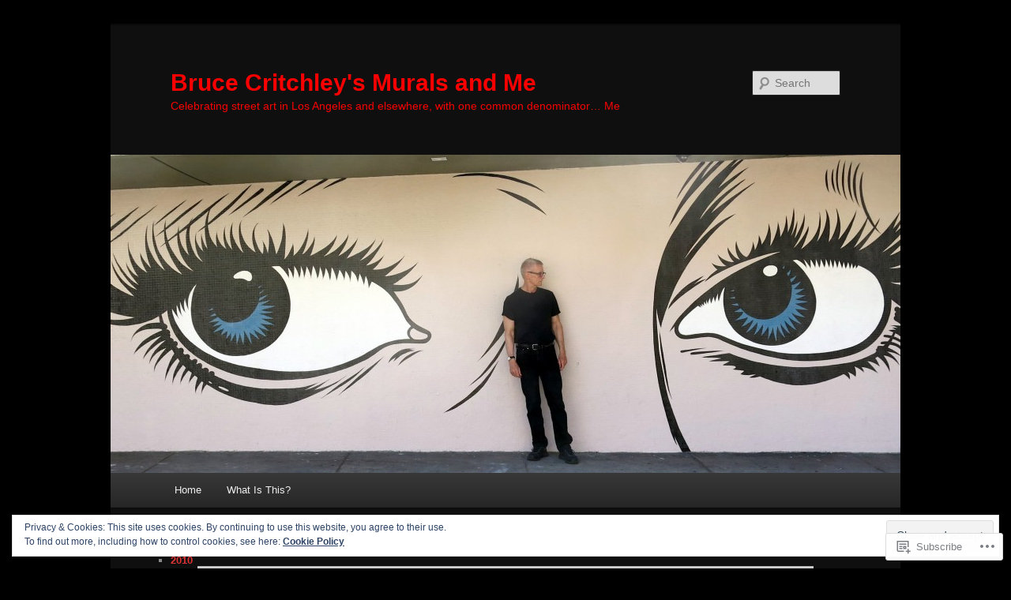

--- FILE ---
content_type: text/html; charset=UTF-8
request_url: https://muralsandme.com/tag/los-angeles-arts-district/
body_size: 24143
content:
<!DOCTYPE html>
<!--[if IE 6]>
<html id="ie6" lang="en">
<![endif]-->
<!--[if IE 7]>
<html id="ie7" lang="en">
<![endif]-->
<!--[if IE 8]>
<html id="ie8" lang="en">
<![endif]-->
<!--[if !(IE 6) & !(IE 7) & !(IE 8)]><!-->
<html lang="en">
<!--<![endif]-->
<head>
<meta charset="UTF-8" />
<meta name="viewport" content="width=device-width" />
<title>
los angeles arts district | Bruce Critchley&#039;s Murals and Me	</title>
<link rel="profile" href="https://gmpg.org/xfn/11" />
<link rel="stylesheet" type="text/css" media="all" href="https://s0.wp.com/wp-content/themes/pub/twentyeleven/style.css?m=1741693348i&amp;ver=20190507" />
<link rel="pingback" href="https://muralsandme.com/xmlrpc.php">
<!--[if lt IE 9]>
<script src="https://s0.wp.com/wp-content/themes/pub/twentyeleven/js/html5.js?m=1394055389i&amp;ver=3.7.0" type="text/javascript"></script>
<![endif]-->
<meta name='robots' content='max-image-preview:large' />

<!-- Async WordPress.com Remote Login -->
<script id="wpcom_remote_login_js">
var wpcom_remote_login_extra_auth = '';
function wpcom_remote_login_remove_dom_node_id( element_id ) {
	var dom_node = document.getElementById( element_id );
	if ( dom_node ) { dom_node.parentNode.removeChild( dom_node ); }
}
function wpcom_remote_login_remove_dom_node_classes( class_name ) {
	var dom_nodes = document.querySelectorAll( '.' + class_name );
	for ( var i = 0; i < dom_nodes.length; i++ ) {
		dom_nodes[ i ].parentNode.removeChild( dom_nodes[ i ] );
	}
}
function wpcom_remote_login_final_cleanup() {
	wpcom_remote_login_remove_dom_node_classes( "wpcom_remote_login_msg" );
	wpcom_remote_login_remove_dom_node_id( "wpcom_remote_login_key" );
	wpcom_remote_login_remove_dom_node_id( "wpcom_remote_login_validate" );
	wpcom_remote_login_remove_dom_node_id( "wpcom_remote_login_js" );
	wpcom_remote_login_remove_dom_node_id( "wpcom_request_access_iframe" );
	wpcom_remote_login_remove_dom_node_id( "wpcom_request_access_styles" );
}

// Watch for messages back from the remote login
window.addEventListener( "message", function( e ) {
	if ( e.origin === "https://r-login.wordpress.com" ) {
		var data = {};
		try {
			data = JSON.parse( e.data );
		} catch( e ) {
			wpcom_remote_login_final_cleanup();
			return;
		}

		if ( data.msg === 'LOGIN' ) {
			// Clean up the login check iframe
			wpcom_remote_login_remove_dom_node_id( "wpcom_remote_login_key" );

			var id_regex = new RegExp( /^[0-9]+$/ );
			var token_regex = new RegExp( /^.*|.*|.*$/ );
			if (
				token_regex.test( data.token )
				&& id_regex.test( data.wpcomid )
			) {
				// We have everything we need to ask for a login
				var script = document.createElement( "script" );
				script.setAttribute( "id", "wpcom_remote_login_validate" );
				script.src = '/remote-login.php?wpcom_remote_login=validate'
					+ '&wpcomid=' + data.wpcomid
					+ '&token=' + encodeURIComponent( data.token )
					+ '&host=' + window.location.protocol
					+ '//' + window.location.hostname
					+ '&postid=2193'
					+ '&is_singular=';
				document.body.appendChild( script );
			}

			return;
		}

		// Safari ITP, not logged in, so redirect
		if ( data.msg === 'LOGIN-REDIRECT' ) {
			window.location = 'https://wordpress.com/log-in?redirect_to=' + window.location.href;
			return;
		}

		// Safari ITP, storage access failed, remove the request
		if ( data.msg === 'LOGIN-REMOVE' ) {
			var css_zap = 'html { -webkit-transition: margin-top 1s; transition: margin-top 1s; } /* 9001 */ html { margin-top: 0 !important; } * html body { margin-top: 0 !important; } @media screen and ( max-width: 782px ) { html { margin-top: 0 !important; } * html body { margin-top: 0 !important; } }';
			var style_zap = document.createElement( 'style' );
			style_zap.type = 'text/css';
			style_zap.appendChild( document.createTextNode( css_zap ) );
			document.body.appendChild( style_zap );

			var e = document.getElementById( 'wpcom_request_access_iframe' );
			e.parentNode.removeChild( e );

			document.cookie = 'wordpress_com_login_access=denied; path=/; max-age=31536000';

			return;
		}

		// Safari ITP
		if ( data.msg === 'REQUEST_ACCESS' ) {
			console.log( 'request access: safari' );

			// Check ITP iframe enable/disable knob
			if ( wpcom_remote_login_extra_auth !== 'safari_itp_iframe' ) {
				return;
			}

			// If we are in a "private window" there is no ITP.
			var private_window = false;
			try {
				var opendb = window.openDatabase( null, null, null, null );
			} catch( e ) {
				private_window = true;
			}

			if ( private_window ) {
				console.log( 'private window' );
				return;
			}

			var iframe = document.createElement( 'iframe' );
			iframe.id = 'wpcom_request_access_iframe';
			iframe.setAttribute( 'scrolling', 'no' );
			iframe.setAttribute( 'sandbox', 'allow-storage-access-by-user-activation allow-scripts allow-same-origin allow-top-navigation-by-user-activation' );
			iframe.src = 'https://r-login.wordpress.com/remote-login.php?wpcom_remote_login=request_access&origin=' + encodeURIComponent( data.origin ) + '&wpcomid=' + encodeURIComponent( data.wpcomid );

			var css = 'html { -webkit-transition: margin-top 1s; transition: margin-top 1s; } /* 9001 */ html { margin-top: 46px !important; } * html body { margin-top: 46px !important; } @media screen and ( max-width: 660px ) { html { margin-top: 71px !important; } * html body { margin-top: 71px !important; } #wpcom_request_access_iframe { display: block; height: 71px !important; } } #wpcom_request_access_iframe { border: 0px; height: 46px; position: fixed; top: 0; left: 0; width: 100%; min-width: 100%; z-index: 99999; background: #23282d; } ';

			var style = document.createElement( 'style' );
			style.type = 'text/css';
			style.id = 'wpcom_request_access_styles';
			style.appendChild( document.createTextNode( css ) );
			document.body.appendChild( style );

			document.body.appendChild( iframe );
		}

		if ( data.msg === 'DONE' ) {
			wpcom_remote_login_final_cleanup();
		}
	}
}, false );

// Inject the remote login iframe after the page has had a chance to load
// more critical resources
window.addEventListener( "DOMContentLoaded", function( e ) {
	var iframe = document.createElement( "iframe" );
	iframe.style.display = "none";
	iframe.setAttribute( "scrolling", "no" );
	iframe.setAttribute( "id", "wpcom_remote_login_key" );
	iframe.src = "https://r-login.wordpress.com/remote-login.php"
		+ "?wpcom_remote_login=key"
		+ "&origin=aHR0cHM6Ly9tdXJhbHNhbmRtZS5jb20%3D"
		+ "&wpcomid=54896576"
		+ "&time=" + Math.floor( Date.now() / 1000 );
	document.body.appendChild( iframe );
}, false );
</script>
<link rel='dns-prefetch' href='//s0.wp.com' />
<link rel="alternate" type="application/rss+xml" title="Bruce Critchley&#039;s Murals and Me &raquo; Feed" href="https://muralsandme.com/feed/" />
<link rel="alternate" type="application/rss+xml" title="Bruce Critchley&#039;s Murals and Me &raquo; Comments Feed" href="https://muralsandme.com/comments/feed/" />
<link rel="alternate" type="application/rss+xml" title="Bruce Critchley&#039;s Murals and Me &raquo; los angeles arts district Tag Feed" href="https://muralsandme.com/tag/los-angeles-arts-district/feed/" />
	<script type="text/javascript">
		/* <![CDATA[ */
		function addLoadEvent(func) {
			var oldonload = window.onload;
			if (typeof window.onload != 'function') {
				window.onload = func;
			} else {
				window.onload = function () {
					oldonload();
					func();
				}
			}
		}
		/* ]]> */
	</script>
	<link crossorigin='anonymous' rel='stylesheet' id='all-css-0-1' href='/_static/??/wp-content/mu-plugins/widgets/eu-cookie-law/templates/style.css,/wp-content/mu-plugins/jetpack-plugin/sun/modules/infinite-scroll/infinity.css?m=1753279645j&cssminify=yes' type='text/css' media='all' />
<style id='wp-emoji-styles-inline-css'>

	img.wp-smiley, img.emoji {
		display: inline !important;
		border: none !important;
		box-shadow: none !important;
		height: 1em !important;
		width: 1em !important;
		margin: 0 0.07em !important;
		vertical-align: -0.1em !important;
		background: none !important;
		padding: 0 !important;
	}
/*# sourceURL=wp-emoji-styles-inline-css */
</style>
<link crossorigin='anonymous' rel='stylesheet' id='all-css-2-1' href='/wp-content/plugins/gutenberg-core/v22.2.0/build/styles/block-library/style.css?m=1764855221i&cssminify=yes' type='text/css' media='all' />
<style id='wp-block-library-inline-css'>
.has-text-align-justify {
	text-align:justify;
}
.has-text-align-justify{text-align:justify;}

/*# sourceURL=wp-block-library-inline-css */
</style><style id='global-styles-inline-css'>
:root{--wp--preset--aspect-ratio--square: 1;--wp--preset--aspect-ratio--4-3: 4/3;--wp--preset--aspect-ratio--3-4: 3/4;--wp--preset--aspect-ratio--3-2: 3/2;--wp--preset--aspect-ratio--2-3: 2/3;--wp--preset--aspect-ratio--16-9: 16/9;--wp--preset--aspect-ratio--9-16: 9/16;--wp--preset--color--black: #000;--wp--preset--color--cyan-bluish-gray: #abb8c3;--wp--preset--color--white: #fff;--wp--preset--color--pale-pink: #f78da7;--wp--preset--color--vivid-red: #cf2e2e;--wp--preset--color--luminous-vivid-orange: #ff6900;--wp--preset--color--luminous-vivid-amber: #fcb900;--wp--preset--color--light-green-cyan: #7bdcb5;--wp--preset--color--vivid-green-cyan: #00d084;--wp--preset--color--pale-cyan-blue: #8ed1fc;--wp--preset--color--vivid-cyan-blue: #0693e3;--wp--preset--color--vivid-purple: #9b51e0;--wp--preset--color--blue: #1982d1;--wp--preset--color--dark-gray: #373737;--wp--preset--color--medium-gray: #666;--wp--preset--color--light-gray: #e2e2e2;--wp--preset--gradient--vivid-cyan-blue-to-vivid-purple: linear-gradient(135deg,rgb(6,147,227) 0%,rgb(155,81,224) 100%);--wp--preset--gradient--light-green-cyan-to-vivid-green-cyan: linear-gradient(135deg,rgb(122,220,180) 0%,rgb(0,208,130) 100%);--wp--preset--gradient--luminous-vivid-amber-to-luminous-vivid-orange: linear-gradient(135deg,rgb(252,185,0) 0%,rgb(255,105,0) 100%);--wp--preset--gradient--luminous-vivid-orange-to-vivid-red: linear-gradient(135deg,rgb(255,105,0) 0%,rgb(207,46,46) 100%);--wp--preset--gradient--very-light-gray-to-cyan-bluish-gray: linear-gradient(135deg,rgb(238,238,238) 0%,rgb(169,184,195) 100%);--wp--preset--gradient--cool-to-warm-spectrum: linear-gradient(135deg,rgb(74,234,220) 0%,rgb(151,120,209) 20%,rgb(207,42,186) 40%,rgb(238,44,130) 60%,rgb(251,105,98) 80%,rgb(254,248,76) 100%);--wp--preset--gradient--blush-light-purple: linear-gradient(135deg,rgb(255,206,236) 0%,rgb(152,150,240) 100%);--wp--preset--gradient--blush-bordeaux: linear-gradient(135deg,rgb(254,205,165) 0%,rgb(254,45,45) 50%,rgb(107,0,62) 100%);--wp--preset--gradient--luminous-dusk: linear-gradient(135deg,rgb(255,203,112) 0%,rgb(199,81,192) 50%,rgb(65,88,208) 100%);--wp--preset--gradient--pale-ocean: linear-gradient(135deg,rgb(255,245,203) 0%,rgb(182,227,212) 50%,rgb(51,167,181) 100%);--wp--preset--gradient--electric-grass: linear-gradient(135deg,rgb(202,248,128) 0%,rgb(113,206,126) 100%);--wp--preset--gradient--midnight: linear-gradient(135deg,rgb(2,3,129) 0%,rgb(40,116,252) 100%);--wp--preset--font-size--small: 13px;--wp--preset--font-size--medium: 20px;--wp--preset--font-size--large: 36px;--wp--preset--font-size--x-large: 42px;--wp--preset--font-family--albert-sans: 'Albert Sans', sans-serif;--wp--preset--font-family--alegreya: Alegreya, serif;--wp--preset--font-family--arvo: Arvo, serif;--wp--preset--font-family--bodoni-moda: 'Bodoni Moda', serif;--wp--preset--font-family--bricolage-grotesque: 'Bricolage Grotesque', sans-serif;--wp--preset--font-family--cabin: Cabin, sans-serif;--wp--preset--font-family--chivo: Chivo, sans-serif;--wp--preset--font-family--commissioner: Commissioner, sans-serif;--wp--preset--font-family--cormorant: Cormorant, serif;--wp--preset--font-family--courier-prime: 'Courier Prime', monospace;--wp--preset--font-family--crimson-pro: 'Crimson Pro', serif;--wp--preset--font-family--dm-mono: 'DM Mono', monospace;--wp--preset--font-family--dm-sans: 'DM Sans', sans-serif;--wp--preset--font-family--dm-serif-display: 'DM Serif Display', serif;--wp--preset--font-family--domine: Domine, serif;--wp--preset--font-family--eb-garamond: 'EB Garamond', serif;--wp--preset--font-family--epilogue: Epilogue, sans-serif;--wp--preset--font-family--fahkwang: Fahkwang, sans-serif;--wp--preset--font-family--figtree: Figtree, sans-serif;--wp--preset--font-family--fira-sans: 'Fira Sans', sans-serif;--wp--preset--font-family--fjalla-one: 'Fjalla One', sans-serif;--wp--preset--font-family--fraunces: Fraunces, serif;--wp--preset--font-family--gabarito: Gabarito, system-ui;--wp--preset--font-family--ibm-plex-mono: 'IBM Plex Mono', monospace;--wp--preset--font-family--ibm-plex-sans: 'IBM Plex Sans', sans-serif;--wp--preset--font-family--ibarra-real-nova: 'Ibarra Real Nova', serif;--wp--preset--font-family--instrument-serif: 'Instrument Serif', serif;--wp--preset--font-family--inter: Inter, sans-serif;--wp--preset--font-family--josefin-sans: 'Josefin Sans', sans-serif;--wp--preset--font-family--jost: Jost, sans-serif;--wp--preset--font-family--libre-baskerville: 'Libre Baskerville', serif;--wp--preset--font-family--libre-franklin: 'Libre Franklin', sans-serif;--wp--preset--font-family--literata: Literata, serif;--wp--preset--font-family--lora: Lora, serif;--wp--preset--font-family--merriweather: Merriweather, serif;--wp--preset--font-family--montserrat: Montserrat, sans-serif;--wp--preset--font-family--newsreader: Newsreader, serif;--wp--preset--font-family--noto-sans-mono: 'Noto Sans Mono', sans-serif;--wp--preset--font-family--nunito: Nunito, sans-serif;--wp--preset--font-family--open-sans: 'Open Sans', sans-serif;--wp--preset--font-family--overpass: Overpass, sans-serif;--wp--preset--font-family--pt-serif: 'PT Serif', serif;--wp--preset--font-family--petrona: Petrona, serif;--wp--preset--font-family--piazzolla: Piazzolla, serif;--wp--preset--font-family--playfair-display: 'Playfair Display', serif;--wp--preset--font-family--plus-jakarta-sans: 'Plus Jakarta Sans', sans-serif;--wp--preset--font-family--poppins: Poppins, sans-serif;--wp--preset--font-family--raleway: Raleway, sans-serif;--wp--preset--font-family--roboto: Roboto, sans-serif;--wp--preset--font-family--roboto-slab: 'Roboto Slab', serif;--wp--preset--font-family--rubik: Rubik, sans-serif;--wp--preset--font-family--rufina: Rufina, serif;--wp--preset--font-family--sora: Sora, sans-serif;--wp--preset--font-family--source-sans-3: 'Source Sans 3', sans-serif;--wp--preset--font-family--source-serif-4: 'Source Serif 4', serif;--wp--preset--font-family--space-mono: 'Space Mono', monospace;--wp--preset--font-family--syne: Syne, sans-serif;--wp--preset--font-family--texturina: Texturina, serif;--wp--preset--font-family--urbanist: Urbanist, sans-serif;--wp--preset--font-family--work-sans: 'Work Sans', sans-serif;--wp--preset--spacing--20: 0.44rem;--wp--preset--spacing--30: 0.67rem;--wp--preset--spacing--40: 1rem;--wp--preset--spacing--50: 1.5rem;--wp--preset--spacing--60: 2.25rem;--wp--preset--spacing--70: 3.38rem;--wp--preset--spacing--80: 5.06rem;--wp--preset--shadow--natural: 6px 6px 9px rgba(0, 0, 0, 0.2);--wp--preset--shadow--deep: 12px 12px 50px rgba(0, 0, 0, 0.4);--wp--preset--shadow--sharp: 6px 6px 0px rgba(0, 0, 0, 0.2);--wp--preset--shadow--outlined: 6px 6px 0px -3px rgb(255, 255, 255), 6px 6px rgb(0, 0, 0);--wp--preset--shadow--crisp: 6px 6px 0px rgb(0, 0, 0);}:where(.is-layout-flex){gap: 0.5em;}:where(.is-layout-grid){gap: 0.5em;}body .is-layout-flex{display: flex;}.is-layout-flex{flex-wrap: wrap;align-items: center;}.is-layout-flex > :is(*, div){margin: 0;}body .is-layout-grid{display: grid;}.is-layout-grid > :is(*, div){margin: 0;}:where(.wp-block-columns.is-layout-flex){gap: 2em;}:where(.wp-block-columns.is-layout-grid){gap: 2em;}:where(.wp-block-post-template.is-layout-flex){gap: 1.25em;}:where(.wp-block-post-template.is-layout-grid){gap: 1.25em;}.has-black-color{color: var(--wp--preset--color--black) !important;}.has-cyan-bluish-gray-color{color: var(--wp--preset--color--cyan-bluish-gray) !important;}.has-white-color{color: var(--wp--preset--color--white) !important;}.has-pale-pink-color{color: var(--wp--preset--color--pale-pink) !important;}.has-vivid-red-color{color: var(--wp--preset--color--vivid-red) !important;}.has-luminous-vivid-orange-color{color: var(--wp--preset--color--luminous-vivid-orange) !important;}.has-luminous-vivid-amber-color{color: var(--wp--preset--color--luminous-vivid-amber) !important;}.has-light-green-cyan-color{color: var(--wp--preset--color--light-green-cyan) !important;}.has-vivid-green-cyan-color{color: var(--wp--preset--color--vivid-green-cyan) !important;}.has-pale-cyan-blue-color{color: var(--wp--preset--color--pale-cyan-blue) !important;}.has-vivid-cyan-blue-color{color: var(--wp--preset--color--vivid-cyan-blue) !important;}.has-vivid-purple-color{color: var(--wp--preset--color--vivid-purple) !important;}.has-black-background-color{background-color: var(--wp--preset--color--black) !important;}.has-cyan-bluish-gray-background-color{background-color: var(--wp--preset--color--cyan-bluish-gray) !important;}.has-white-background-color{background-color: var(--wp--preset--color--white) !important;}.has-pale-pink-background-color{background-color: var(--wp--preset--color--pale-pink) !important;}.has-vivid-red-background-color{background-color: var(--wp--preset--color--vivid-red) !important;}.has-luminous-vivid-orange-background-color{background-color: var(--wp--preset--color--luminous-vivid-orange) !important;}.has-luminous-vivid-amber-background-color{background-color: var(--wp--preset--color--luminous-vivid-amber) !important;}.has-light-green-cyan-background-color{background-color: var(--wp--preset--color--light-green-cyan) !important;}.has-vivid-green-cyan-background-color{background-color: var(--wp--preset--color--vivid-green-cyan) !important;}.has-pale-cyan-blue-background-color{background-color: var(--wp--preset--color--pale-cyan-blue) !important;}.has-vivid-cyan-blue-background-color{background-color: var(--wp--preset--color--vivid-cyan-blue) !important;}.has-vivid-purple-background-color{background-color: var(--wp--preset--color--vivid-purple) !important;}.has-black-border-color{border-color: var(--wp--preset--color--black) !important;}.has-cyan-bluish-gray-border-color{border-color: var(--wp--preset--color--cyan-bluish-gray) !important;}.has-white-border-color{border-color: var(--wp--preset--color--white) !important;}.has-pale-pink-border-color{border-color: var(--wp--preset--color--pale-pink) !important;}.has-vivid-red-border-color{border-color: var(--wp--preset--color--vivid-red) !important;}.has-luminous-vivid-orange-border-color{border-color: var(--wp--preset--color--luminous-vivid-orange) !important;}.has-luminous-vivid-amber-border-color{border-color: var(--wp--preset--color--luminous-vivid-amber) !important;}.has-light-green-cyan-border-color{border-color: var(--wp--preset--color--light-green-cyan) !important;}.has-vivid-green-cyan-border-color{border-color: var(--wp--preset--color--vivid-green-cyan) !important;}.has-pale-cyan-blue-border-color{border-color: var(--wp--preset--color--pale-cyan-blue) !important;}.has-vivid-cyan-blue-border-color{border-color: var(--wp--preset--color--vivid-cyan-blue) !important;}.has-vivid-purple-border-color{border-color: var(--wp--preset--color--vivid-purple) !important;}.has-vivid-cyan-blue-to-vivid-purple-gradient-background{background: var(--wp--preset--gradient--vivid-cyan-blue-to-vivid-purple) !important;}.has-light-green-cyan-to-vivid-green-cyan-gradient-background{background: var(--wp--preset--gradient--light-green-cyan-to-vivid-green-cyan) !important;}.has-luminous-vivid-amber-to-luminous-vivid-orange-gradient-background{background: var(--wp--preset--gradient--luminous-vivid-amber-to-luminous-vivid-orange) !important;}.has-luminous-vivid-orange-to-vivid-red-gradient-background{background: var(--wp--preset--gradient--luminous-vivid-orange-to-vivid-red) !important;}.has-very-light-gray-to-cyan-bluish-gray-gradient-background{background: var(--wp--preset--gradient--very-light-gray-to-cyan-bluish-gray) !important;}.has-cool-to-warm-spectrum-gradient-background{background: var(--wp--preset--gradient--cool-to-warm-spectrum) !important;}.has-blush-light-purple-gradient-background{background: var(--wp--preset--gradient--blush-light-purple) !important;}.has-blush-bordeaux-gradient-background{background: var(--wp--preset--gradient--blush-bordeaux) !important;}.has-luminous-dusk-gradient-background{background: var(--wp--preset--gradient--luminous-dusk) !important;}.has-pale-ocean-gradient-background{background: var(--wp--preset--gradient--pale-ocean) !important;}.has-electric-grass-gradient-background{background: var(--wp--preset--gradient--electric-grass) !important;}.has-midnight-gradient-background{background: var(--wp--preset--gradient--midnight) !important;}.has-small-font-size{font-size: var(--wp--preset--font-size--small) !important;}.has-medium-font-size{font-size: var(--wp--preset--font-size--medium) !important;}.has-large-font-size{font-size: var(--wp--preset--font-size--large) !important;}.has-x-large-font-size{font-size: var(--wp--preset--font-size--x-large) !important;}.has-albert-sans-font-family{font-family: var(--wp--preset--font-family--albert-sans) !important;}.has-alegreya-font-family{font-family: var(--wp--preset--font-family--alegreya) !important;}.has-arvo-font-family{font-family: var(--wp--preset--font-family--arvo) !important;}.has-bodoni-moda-font-family{font-family: var(--wp--preset--font-family--bodoni-moda) !important;}.has-bricolage-grotesque-font-family{font-family: var(--wp--preset--font-family--bricolage-grotesque) !important;}.has-cabin-font-family{font-family: var(--wp--preset--font-family--cabin) !important;}.has-chivo-font-family{font-family: var(--wp--preset--font-family--chivo) !important;}.has-commissioner-font-family{font-family: var(--wp--preset--font-family--commissioner) !important;}.has-cormorant-font-family{font-family: var(--wp--preset--font-family--cormorant) !important;}.has-courier-prime-font-family{font-family: var(--wp--preset--font-family--courier-prime) !important;}.has-crimson-pro-font-family{font-family: var(--wp--preset--font-family--crimson-pro) !important;}.has-dm-mono-font-family{font-family: var(--wp--preset--font-family--dm-mono) !important;}.has-dm-sans-font-family{font-family: var(--wp--preset--font-family--dm-sans) !important;}.has-dm-serif-display-font-family{font-family: var(--wp--preset--font-family--dm-serif-display) !important;}.has-domine-font-family{font-family: var(--wp--preset--font-family--domine) !important;}.has-eb-garamond-font-family{font-family: var(--wp--preset--font-family--eb-garamond) !important;}.has-epilogue-font-family{font-family: var(--wp--preset--font-family--epilogue) !important;}.has-fahkwang-font-family{font-family: var(--wp--preset--font-family--fahkwang) !important;}.has-figtree-font-family{font-family: var(--wp--preset--font-family--figtree) !important;}.has-fira-sans-font-family{font-family: var(--wp--preset--font-family--fira-sans) !important;}.has-fjalla-one-font-family{font-family: var(--wp--preset--font-family--fjalla-one) !important;}.has-fraunces-font-family{font-family: var(--wp--preset--font-family--fraunces) !important;}.has-gabarito-font-family{font-family: var(--wp--preset--font-family--gabarito) !important;}.has-ibm-plex-mono-font-family{font-family: var(--wp--preset--font-family--ibm-plex-mono) !important;}.has-ibm-plex-sans-font-family{font-family: var(--wp--preset--font-family--ibm-plex-sans) !important;}.has-ibarra-real-nova-font-family{font-family: var(--wp--preset--font-family--ibarra-real-nova) !important;}.has-instrument-serif-font-family{font-family: var(--wp--preset--font-family--instrument-serif) !important;}.has-inter-font-family{font-family: var(--wp--preset--font-family--inter) !important;}.has-josefin-sans-font-family{font-family: var(--wp--preset--font-family--josefin-sans) !important;}.has-jost-font-family{font-family: var(--wp--preset--font-family--jost) !important;}.has-libre-baskerville-font-family{font-family: var(--wp--preset--font-family--libre-baskerville) !important;}.has-libre-franklin-font-family{font-family: var(--wp--preset--font-family--libre-franklin) !important;}.has-literata-font-family{font-family: var(--wp--preset--font-family--literata) !important;}.has-lora-font-family{font-family: var(--wp--preset--font-family--lora) !important;}.has-merriweather-font-family{font-family: var(--wp--preset--font-family--merriweather) !important;}.has-montserrat-font-family{font-family: var(--wp--preset--font-family--montserrat) !important;}.has-newsreader-font-family{font-family: var(--wp--preset--font-family--newsreader) !important;}.has-noto-sans-mono-font-family{font-family: var(--wp--preset--font-family--noto-sans-mono) !important;}.has-nunito-font-family{font-family: var(--wp--preset--font-family--nunito) !important;}.has-open-sans-font-family{font-family: var(--wp--preset--font-family--open-sans) !important;}.has-overpass-font-family{font-family: var(--wp--preset--font-family--overpass) !important;}.has-pt-serif-font-family{font-family: var(--wp--preset--font-family--pt-serif) !important;}.has-petrona-font-family{font-family: var(--wp--preset--font-family--petrona) !important;}.has-piazzolla-font-family{font-family: var(--wp--preset--font-family--piazzolla) !important;}.has-playfair-display-font-family{font-family: var(--wp--preset--font-family--playfair-display) !important;}.has-plus-jakarta-sans-font-family{font-family: var(--wp--preset--font-family--plus-jakarta-sans) !important;}.has-poppins-font-family{font-family: var(--wp--preset--font-family--poppins) !important;}.has-raleway-font-family{font-family: var(--wp--preset--font-family--raleway) !important;}.has-roboto-font-family{font-family: var(--wp--preset--font-family--roboto) !important;}.has-roboto-slab-font-family{font-family: var(--wp--preset--font-family--roboto-slab) !important;}.has-rubik-font-family{font-family: var(--wp--preset--font-family--rubik) !important;}.has-rufina-font-family{font-family: var(--wp--preset--font-family--rufina) !important;}.has-sora-font-family{font-family: var(--wp--preset--font-family--sora) !important;}.has-source-sans-3-font-family{font-family: var(--wp--preset--font-family--source-sans-3) !important;}.has-source-serif-4-font-family{font-family: var(--wp--preset--font-family--source-serif-4) !important;}.has-space-mono-font-family{font-family: var(--wp--preset--font-family--space-mono) !important;}.has-syne-font-family{font-family: var(--wp--preset--font-family--syne) !important;}.has-texturina-font-family{font-family: var(--wp--preset--font-family--texturina) !important;}.has-urbanist-font-family{font-family: var(--wp--preset--font-family--urbanist) !important;}.has-work-sans-font-family{font-family: var(--wp--preset--font-family--work-sans) !important;}
/*# sourceURL=global-styles-inline-css */
</style>

<style id='classic-theme-styles-inline-css'>
/*! This file is auto-generated */
.wp-block-button__link{color:#fff;background-color:#32373c;border-radius:9999px;box-shadow:none;text-decoration:none;padding:calc(.667em + 2px) calc(1.333em + 2px);font-size:1.125em}.wp-block-file__button{background:#32373c;color:#fff;text-decoration:none}
/*# sourceURL=/wp-includes/css/classic-themes.min.css */
</style>
<link crossorigin='anonymous' rel='stylesheet' id='all-css-4-1' href='/_static/??-eJyNj91uwjAMhV9orlUGY7uY9ixpakpo/hQ7VLw9BgZ0mlRxE8VH5zv2wSmDTVEoCmZfBxcZbep8siPjqmk/mxbYhewJCh2bNfaO5eEAlpOnxjK/4SwoVHhmFVI9ZCMXR6DeGfIU1LaETVkZ6LpciBn0Da4GkL2C/I+7yZhrhzKpcNIFR4p4u/Fl+7ULXDe/zNjkU2HsTRmX6hTSWwb9Dqiu2bgEDZRAGxhxKf4ZYOeNK0vogSQbO/7OyDViSH31WsHFnYtOCNiW5P292bzVJfknfLfbzftq+/Wx3hzOBiPPPA==&cssminify=yes' type='text/css' media='all' />
<style id='jetpack-global-styles-frontend-style-inline-css'>
:root { --font-headings: unset; --font-base: unset; --font-headings-default: -apple-system,BlinkMacSystemFont,"Segoe UI",Roboto,Oxygen-Sans,Ubuntu,Cantarell,"Helvetica Neue",sans-serif; --font-base-default: -apple-system,BlinkMacSystemFont,"Segoe UI",Roboto,Oxygen-Sans,Ubuntu,Cantarell,"Helvetica Neue",sans-serif;}
/*# sourceURL=jetpack-global-styles-frontend-style-inline-css */
</style>
<link crossorigin='anonymous' rel='stylesheet' id='all-css-6-1' href='/wp-content/themes/h4/global.css?m=1420737423i&cssminify=yes' type='text/css' media='all' />
<script type="text/javascript" id="wpcom-actionbar-placeholder-js-extra">
/* <![CDATA[ */
var actionbardata = {"siteID":"54896576","postID":"0","siteURL":"https://muralsandme.com","xhrURL":"https://muralsandme.com/wp-admin/admin-ajax.php","nonce":"bdae942ed4","isLoggedIn":"","statusMessage":"","subsEmailDefault":"instantly","proxyScriptUrl":"https://s0.wp.com/wp-content/js/wpcom-proxy-request.js?m=1513050504i&amp;ver=20211021","i18n":{"followedText":"New posts from this site will now appear in your \u003Ca href=\"https://wordpress.com/reader\"\u003EReader\u003C/a\u003E","foldBar":"Collapse this bar","unfoldBar":"Expand this bar","shortLinkCopied":"Shortlink copied to clipboard."}};
//# sourceURL=wpcom-actionbar-placeholder-js-extra
/* ]]> */
</script>
<script type="text/javascript" id="jetpack-mu-wpcom-settings-js-before">
/* <![CDATA[ */
var JETPACK_MU_WPCOM_SETTINGS = {"assetsUrl":"https://s0.wp.com/wp-content/mu-plugins/jetpack-mu-wpcom-plugin/sun/jetpack_vendor/automattic/jetpack-mu-wpcom/src/build/"};
//# sourceURL=jetpack-mu-wpcom-settings-js-before
/* ]]> */
</script>
<script crossorigin='anonymous' type='text/javascript'  src='/_static/??/wp-content/js/rlt-proxy.js,/wp-content/blog-plugins/wordads-classes/js/cmp/v2/cmp-non-gdpr.js?m=1720530689j'></script>
<script type="text/javascript" id="rlt-proxy-js-after">
/* <![CDATA[ */
	rltInitialize( {"token":null,"iframeOrigins":["https:\/\/widgets.wp.com"]} );
//# sourceURL=rlt-proxy-js-after
/* ]]> */
</script>
<link rel="EditURI" type="application/rsd+xml" title="RSD" href="https://muralsandme.wordpress.com/xmlrpc.php?rsd" />
<meta name="generator" content="WordPress.com" />

<!-- Jetpack Open Graph Tags -->
<meta property="og:type" content="website" />
<meta property="og:title" content="los angeles arts district &#8211; Bruce Critchley&#039;s Murals and Me" />
<meta property="og:url" content="https://muralsandme.com/tag/los-angeles-arts-district/" />
<meta property="og:site_name" content="Bruce Critchley&#039;s Murals and Me" />
<meta property="og:image" content="https://s0.wp.com/i/blank.jpg?m=1383295312i" />
<meta property="og:image:width" content="200" />
<meta property="og:image:height" content="200" />
<meta property="og:image:alt" content="" />
<meta property="og:locale" content="en_US" />

<!-- End Jetpack Open Graph Tags -->
<link rel="shortcut icon" type="image/x-icon" href="https://s0.wp.com/i/favicon.ico?m=1713425267i" sizes="16x16 24x24 32x32 48x48" />
<link rel="icon" type="image/x-icon" href="https://s0.wp.com/i/favicon.ico?m=1713425267i" sizes="16x16 24x24 32x32 48x48" />
<link rel="apple-touch-icon" href="https://s0.wp.com/i/webclip.png?m=1713868326i" />
<link rel='openid.server' href='https://muralsandme.com/?openidserver=1' />
<link rel='openid.delegate' href='https://muralsandme.com/' />
<link rel="search" type="application/opensearchdescription+xml" href="https://muralsandme.com/osd.xml" title="Bruce Critchley&#039;s Murals and Me" />
<link rel="search" type="application/opensearchdescription+xml" href="https://s1.wp.com/opensearch.xml" title="WordPress.com" />
<meta name="theme-color" content="#000000" />
	<style>
		/* Link color */
		a,
		#site-title a:focus,
		#site-title a:hover,
		#site-title a:active,
		.entry-title a:hover,
		.entry-title a:focus,
		.entry-title a:active,
		.widget_twentyeleven_ephemera .comments-link a:hover,
		section.recent-posts .other-recent-posts a[rel="bookmark"]:hover,
		section.recent-posts .other-recent-posts .comments-link a:hover,
		.format-image footer.entry-meta a:hover,
		#site-generator a:hover {
			color: #dd3333;
		}
		section.recent-posts .other-recent-posts .comments-link a:hover {
			border-color: #dd3333;
		}
		article.feature-image.small .entry-summary p a:hover,
		.entry-header .comments-link a:hover,
		.entry-header .comments-link a:focus,
		.entry-header .comments-link a:active,
		.feature-slider a.active {
			background-color: #dd3333;
		}
	</style>
	<meta name="description" content="Posts about los angeles arts district written by brucecritchley" />
		<style type="text/css" id="twentyeleven-header-css">
				#site-title a,
		#site-description {
			color: #f90000;
		}
		</style>
	<style type="text/css" id="custom-background-css">
body.custom-background { background-color: #000000; }
</style>
			<script type="text/javascript">

			window.doNotSellCallback = function() {

				var linkElements = [
					'a[href="https://wordpress.com/?ref=footer_blog"]',
					'a[href="https://wordpress.com/?ref=footer_website"]',
					'a[href="https://wordpress.com/?ref=vertical_footer"]',
					'a[href^="https://wordpress.com/?ref=footer_segment_"]',
				].join(',');

				var dnsLink = document.createElement( 'a' );
				dnsLink.href = 'https://wordpress.com/advertising-program-optout/';
				dnsLink.classList.add( 'do-not-sell-link' );
				dnsLink.rel = 'nofollow';
				dnsLink.style.marginLeft = '0.5em';
				dnsLink.textContent = 'Do Not Sell or Share My Personal Information';

				var creditLinks = document.querySelectorAll( linkElements );

				if ( 0 === creditLinks.length ) {
					return false;
				}

				Array.prototype.forEach.call( creditLinks, function( el ) {
					el.insertAdjacentElement( 'afterend', dnsLink );
				});

				return true;
			};

		</script>
		<script type="text/javascript">
	window.google_analytics_uacct = "UA-52447-2";
</script>

<script type="text/javascript">
	var _gaq = _gaq || [];
	_gaq.push(['_setAccount', 'UA-52447-2']);
	_gaq.push(['_gat._anonymizeIp']);
	_gaq.push(['_setDomainName', 'none']);
	_gaq.push(['_setAllowLinker', true]);
	_gaq.push(['_initData']);
	_gaq.push(['_trackPageview']);

	(function() {
		var ga = document.createElement('script'); ga.type = 'text/javascript'; ga.async = true;
		ga.src = ('https:' == document.location.protocol ? 'https://ssl' : 'http://www') + '.google-analytics.com/ga.js';
		(document.getElementsByTagName('head')[0] || document.getElementsByTagName('body')[0]).appendChild(ga);
	})();
</script>
<link crossorigin='anonymous' rel='stylesheet' id='all-css-0-3' href='/_static/??-eJydzNEKwjAMheEXsoapc+xCfBSpWRjd0rQ0DWNvL8LmpYiX/+HwwZIdJqkkFaK5zDYGUZioZo/z1qAm8AiC8OSEs4IuIVM5ouoBfgZiGoxJAX1JpsSfzz786dXANLjRM1NZv9Xbv8db07XnU9dfL+30AlHOX2M=&cssminify=yes' type='text/css' media='all' />
</head>

<body class="archive tag tag-los-angeles-arts-district tag-29220592 custom-background wp-embed-responsive wp-theme-pubtwentyeleven customizer-styles-applied single-author two-column left-sidebar jetpack-reblog-enabled">
<div class="skip-link"><a class="assistive-text" href="#content">Skip to primary content</a></div><div class="skip-link"><a class="assistive-text" href="#secondary">Skip to secondary content</a></div><div id="page" class="hfeed">
	<header id="branding">
			<hgroup>
				<h1 id="site-title"><span><a href="https://muralsandme.com/" rel="home">Bruce Critchley&#039;s Murals and Me</a></span></h1>
				<h2 id="site-description">Celebrating street art in Los Angeles and elsewhere, with one common denominator&#8230; Me</h2>
			</hgroup>

						<a href="https://muralsandme.com/">
									<img src="https://muralsandme.com/wp-content/uploads/2014/06/cropped-img_9170-0011.jpg" width="1000" height="403" alt="Bruce Critchley&#039;s Murals and Me" />
								</a>
			
									<form method="get" id="searchform" action="https://muralsandme.com/">
		<label for="s" class="assistive-text">Search</label>
		<input type="text" class="field" name="s" id="s" placeholder="Search" />
		<input type="submit" class="submit" name="submit" id="searchsubmit" value="Search" />
	</form>
			
			<nav id="access">
				<h3 class="assistive-text">Main menu</h3>
				<div class="menu"><ul>
<li ><a href="https://muralsandme.com/">Home</a></li><li class="page_item page-item-1"><a href="https://muralsandme.com/about/">What Is This?</a></li>
</ul></div>
			</nav><!-- #access -->
	</header><!-- #branding -->


	<div id="main">

		<section id="primary">
			<div id="content" role="main">

			
				<header class="page-header">
					<h1 class="page-title">Tag Archives: <span>los angeles arts district</span></h1>

									</header>

							<nav id="nav-above">
				<h3 class="assistive-text">Post navigation</h3>
				<div class="nav-previous"><a href="https://muralsandme.com/tag/los-angeles-arts-district/page/2/" ><span class="meta-nav">&larr;</span> Older posts</a></div>
				<div class="nav-next"></div>
			</nav><!-- #nav-above -->
			
				
					
	<article id="post-2193" class="post-2193 post type-post status-publish format-standard hentry category-1820319 category-los-angeles category-los-angeles-downtown tag-bruce-critchley tag-los-angeles-arts-district tag-los-angeles-street-art tag-murals tag-public-art tag-street-art">
		<header class="entry-header">
						<h1 class="entry-title"><a href="https://muralsandme.com/2017/05/31/la-arts-district-22/" rel="bookmark">LA Arts District</a></h1>
			
						<div class="entry-meta">
				<span class="sep">Posted on </span><a href="https://muralsandme.com/2017/05/31/la-arts-district-22/" title="3:21 pm" rel="bookmark"><time class="entry-date" datetime="2017-05-31T15:21:28-07:00">May 31, 2017</time></a><span class="by-author"> <span class="sep"> by </span> <span class="author vcard"><a class="url fn n" href="https://muralsandme.com/author/brucecritchley/" title="View all posts by brucecritchley" rel="author">brucecritchley</a></span></span>			</div><!-- .entry-meta -->
			
						<div class="comments-link">
				<a href="https://muralsandme.com/2017/05/31/la-arts-district-22/#respond"><span class="leave-reply">Reply</span></a>			</div>
					</header><!-- .entry-header -->

				<div class="entry-content">
			<p><img data-attachment-id="2194" data-permalink="https://muralsandme.com/2017/05/31/la-arts-district-22/img_3133-001/" data-orig-file="https://muralsandme.com/wp-content/uploads/2017/05/img_3133-001.jpg" data-orig-size="4000,2570" data-comments-opened="1" data-image-meta="{&quot;aperture&quot;:&quot;2&quot;,&quot;credit&quot;:&quot;Picasa&quot;,&quot;camera&quot;:&quot;Canon PowerShot G16&quot;,&quot;caption&quot;:&quot;&quot;,&quot;created_timestamp&quot;:&quot;1495329693&quot;,&quot;copyright&quot;:&quot;&quot;,&quot;focal_length&quot;:&quot;8.245&quot;,&quot;iso&quot;:&quot;200&quot;,&quot;shutter_speed&quot;:&quot;0.001&quot;,&quot;title&quot;:&quot;&quot;,&quot;orientation&quot;:&quot;0&quot;}" data-image-title="IMG_3133-001" data-image-description="" data-image-caption="" data-medium-file="https://muralsandme.com/wp-content/uploads/2017/05/img_3133-001.jpg?w=300" data-large-file="https://muralsandme.com/wp-content/uploads/2017/05/img_3133-001.jpg?w=584" src="https://muralsandme.com/wp-content/uploads/2017/05/img_3133-001.jpg?w=584" alt="IMG_3133-001"   class="alignnone size-full wp-image-2194" srcset="https://muralsandme.com/wp-content/uploads/2017/05/img_3133-001.jpg 4000w, https://muralsandme.com/wp-content/uploads/2017/05/img_3133-001.jpg?w=150&amp;h=96 150w, https://muralsandme.com/wp-content/uploads/2017/05/img_3133-001.jpg?w=300&amp;h=193 300w, https://muralsandme.com/wp-content/uploads/2017/05/img_3133-001.jpg?w=768&amp;h=493 768w, https://muralsandme.com/wp-content/uploads/2017/05/img_3133-001.jpg?w=1024&amp;h=658 1024w, https://muralsandme.com/wp-content/uploads/2017/05/img_3133-001.jpg?w=1440&amp;h=925 1440w" sizes="(max-width: 4000px) 100vw, 4000px" /></p>
<p>Downtown Los Angeles. May, 2017</p>
<p>Photo:  Tom Price</p>
					</div><!-- .entry-content -->
		
		<footer class="entry-meta">
			
									<span class="cat-links">
					<span class="entry-utility-prep entry-utility-prep-cat-links">Posted in</span> <a href="https://muralsandme.com/category/2017/" rel="category tag">2017</a>, <a href="https://muralsandme.com/category/los-angeles/" rel="category tag">Los Angeles</a>, <a href="https://muralsandme.com/category/los-angeles-downtown/" rel="category tag">Los Angeles Downtown</a>			</span>
							
									<span class="sep"> | </span>
								<span class="tag-links">
					<span class="entry-utility-prep entry-utility-prep-tag-links">Tagged</span> <a href="https://muralsandme.com/tag/bruce-critchley/" rel="tag">Bruce Critchley</a>, <a href="https://muralsandme.com/tag/los-angeles-arts-district/" rel="tag">los angeles arts district</a>, <a href="https://muralsandme.com/tag/los-angeles-street-art/" rel="tag">Los Angeles street art</a>, <a href="https://muralsandme.com/tag/murals/" rel="tag">Murals</a>, <a href="https://muralsandme.com/tag/public-art/" rel="tag">public art</a>, <a href="https://muralsandme.com/tag/street-art/" rel="tag">street art</a>			</span>
							
									<span class="sep"> | </span>
						<span class="comments-link"><a href="https://muralsandme.com/2017/05/31/la-arts-district-22/#respond"><span class="leave-reply">Leave a reply</span></a></span>
			
					</footer><!-- .entry-meta -->
	</article><!-- #post-2193 -->

				
					
	<article id="post-2177" class="post-2177 post type-post status-publish format-standard hentry category-1820319 category-los-angeles category-los-angeles-downtown tag-arts-district tag-bruce-critchley tag-los-angeles-arts-district tag-los-angeles-street-art tag-murals tag-public-art">
		<header class="entry-header">
						<h1 class="entry-title"><a href="https://muralsandme.com/2017/05/21/arts-district-19/" rel="bookmark">Arts District</a></h1>
			
						<div class="entry-meta">
				<span class="sep">Posted on </span><a href="https://muralsandme.com/2017/05/21/arts-district-19/" title="3:23 pm" rel="bookmark"><time class="entry-date" datetime="2017-05-21T15:23:12-07:00">May 21, 2017</time></a><span class="by-author"> <span class="sep"> by </span> <span class="author vcard"><a class="url fn n" href="https://muralsandme.com/author/brucecritchley/" title="View all posts by brucecritchley" rel="author">brucecritchley</a></span></span>			</div><!-- .entry-meta -->
			
						<div class="comments-link">
				<a href="https://muralsandme.com/2017/05/21/arts-district-19/#respond"><span class="leave-reply">Reply</span></a>			</div>
					</header><!-- .entry-header -->

				<div class="entry-content">
			<p><img data-attachment-id="2178" data-permalink="https://muralsandme.com/2017/05/21/arts-district-19/img_3100-001/" data-orig-file="https://muralsandme.com/wp-content/uploads/2017/05/img_3100-001.jpg" data-orig-size="4000,2485" data-comments-opened="1" data-image-meta="{&quot;aperture&quot;:&quot;2.5&quot;,&quot;credit&quot;:&quot;Picasa&quot;,&quot;camera&quot;:&quot;Canon PowerShot G16&quot;,&quot;caption&quot;:&quot;&quot;,&quot;created_timestamp&quot;:&quot;1495326733&quot;,&quot;copyright&quot;:&quot;&quot;,&quot;focal_length&quot;:&quot;6.1&quot;,&quot;iso&quot;:&quot;80&quot;,&quot;shutter_speed&quot;:&quot;0.0005&quot;,&quot;title&quot;:&quot;&quot;,&quot;orientation&quot;:&quot;0&quot;}" data-image-title="IMG_3100-001" data-image-description="" data-image-caption="" data-medium-file="https://muralsandme.com/wp-content/uploads/2017/05/img_3100-001.jpg?w=300" data-large-file="https://muralsandme.com/wp-content/uploads/2017/05/img_3100-001.jpg?w=584" src="https://muralsandme.com/wp-content/uploads/2017/05/img_3100-001.jpg?w=584" alt="IMG_3100-001"   class="alignnone size-full wp-image-2178" srcset="https://muralsandme.com/wp-content/uploads/2017/05/img_3100-001.jpg 4000w, https://muralsandme.com/wp-content/uploads/2017/05/img_3100-001.jpg?w=150&amp;h=93 150w, https://muralsandme.com/wp-content/uploads/2017/05/img_3100-001.jpg?w=300&amp;h=186 300w, https://muralsandme.com/wp-content/uploads/2017/05/img_3100-001.jpg?w=768&amp;h=477 768w, https://muralsandme.com/wp-content/uploads/2017/05/img_3100-001.jpg?w=1024&amp;h=636 1024w, https://muralsandme.com/wp-content/uploads/2017/05/img_3100-001.jpg?w=1440&amp;h=895 1440w" sizes="(max-width: 4000px) 100vw, 4000px" /></p>
<p>Los Angeles Arts District.  May, 2017</p>
<p>Photo:  Tom Price</p>
					</div><!-- .entry-content -->
		
		<footer class="entry-meta">
			
									<span class="cat-links">
					<span class="entry-utility-prep entry-utility-prep-cat-links">Posted in</span> <a href="https://muralsandme.com/category/2017/" rel="category tag">2017</a>, <a href="https://muralsandme.com/category/los-angeles/" rel="category tag">Los Angeles</a>, <a href="https://muralsandme.com/category/los-angeles-downtown/" rel="category tag">Los Angeles Downtown</a>			</span>
							
									<span class="sep"> | </span>
								<span class="tag-links">
					<span class="entry-utility-prep entry-utility-prep-tag-links">Tagged</span> <a href="https://muralsandme.com/tag/arts-district/" rel="tag">Arts District</a>, <a href="https://muralsandme.com/tag/bruce-critchley/" rel="tag">Bruce Critchley</a>, <a href="https://muralsandme.com/tag/los-angeles-arts-district/" rel="tag">los angeles arts district</a>, <a href="https://muralsandme.com/tag/los-angeles-street-art/" rel="tag">Los Angeles street art</a>, <a href="https://muralsandme.com/tag/murals/" rel="tag">Murals</a>, <a href="https://muralsandme.com/tag/public-art/" rel="tag">public art</a>			</span>
							
									<span class="sep"> | </span>
						<span class="comments-link"><a href="https://muralsandme.com/2017/05/21/arts-district-19/#respond"><span class="leave-reply">Leave a reply</span></a></span>
			
					</footer><!-- .entry-meta -->
	</article><!-- #post-2177 -->

				
					
	<article id="post-2110" class="post-2110 post type-post status-publish format-standard hentry category-708859 category-los-angeles category-los-angeles-downtown tag-bruce-critchley tag-los-angeles-arts-district tag-los-angeles-street-art tag-murals tag-public-art tag-street-art">
		<header class="entry-header">
						<h1 class="entry-title"><a href="https://muralsandme.com/2016/10/26/arts-district-18/" rel="bookmark">Arts District</a></h1>
			
						<div class="entry-meta">
				<span class="sep">Posted on </span><a href="https://muralsandme.com/2016/10/26/arts-district-18/" title="12:19 am" rel="bookmark"><time class="entry-date" datetime="2016-10-26T00:19:47-07:00">October 26, 2016</time></a><span class="by-author"> <span class="sep"> by </span> <span class="author vcard"><a class="url fn n" href="https://muralsandme.com/author/brucecritchley/" title="View all posts by brucecritchley" rel="author">brucecritchley</a></span></span>			</div><!-- .entry-meta -->
			
						<div class="comments-link">
				<a href="https://muralsandme.com/2016/10/26/arts-district-18/#respond"><span class="leave-reply">Reply</span></a>			</div>
					</header><!-- .entry-header -->

				<div class="entry-content">
			<p><img data-attachment-id="2112" data-permalink="https://muralsandme.com/2016/10/26/arts-district-18/img_7991-001/" data-orig-file="https://muralsandme.com/wp-content/uploads/2016/10/img_7991-001.jpg" data-orig-size="4000,2958" data-comments-opened="1" data-image-meta="{&quot;aperture&quot;:&quot;1.8&quot;,&quot;credit&quot;:&quot;Picasa&quot;,&quot;camera&quot;:&quot;Canon PowerShot G16&quot;,&quot;caption&quot;:&quot;&quot;,&quot;created_timestamp&quot;:&quot;1465612294&quot;,&quot;copyright&quot;:&quot;&quot;,&quot;focal_length&quot;:&quot;6.1&quot;,&quot;iso&quot;:&quot;200&quot;,&quot;shutter_speed&quot;:&quot;0.001&quot;,&quot;title&quot;:&quot;&quot;,&quot;orientation&quot;:&quot;0&quot;}" data-image-title="img_7991-001" data-image-description="" data-image-caption="" data-medium-file="https://muralsandme.com/wp-content/uploads/2016/10/img_7991-001.jpg?w=300" data-large-file="https://muralsandme.com/wp-content/uploads/2016/10/img_7991-001.jpg?w=584" class="alignnone size-full wp-image-2112" src="https://muralsandme.com/wp-content/uploads/2016/10/img_7991-001.jpg?w=584" alt="img_7991-001"   srcset="https://muralsandme.com/wp-content/uploads/2016/10/img_7991-001.jpg 4000w, https://muralsandme.com/wp-content/uploads/2016/10/img_7991-001.jpg?w=150&amp;h=111 150w, https://muralsandme.com/wp-content/uploads/2016/10/img_7991-001.jpg?w=300&amp;h=222 300w, https://muralsandme.com/wp-content/uploads/2016/10/img_7991-001.jpg?w=768&amp;h=568 768w, https://muralsandme.com/wp-content/uploads/2016/10/img_7991-001.jpg?w=1024&amp;h=757 1024w, https://muralsandme.com/wp-content/uploads/2016/10/img_7991-001.jpg?w=1440&amp;h=1065 1440w" sizes="(max-width: 4000px) 100vw, 4000px" /></p>
<p>Downtown Los Angels. June, 2016.</p>
<p>Photo:  Tom Price</p>
					</div><!-- .entry-content -->
		
		<footer class="entry-meta">
			
									<span class="cat-links">
					<span class="entry-utility-prep entry-utility-prep-cat-links">Posted in</span> <a href="https://muralsandme.com/category/2016/" rel="category tag">2016</a>, <a href="https://muralsandme.com/category/los-angeles/" rel="category tag">Los Angeles</a>, <a href="https://muralsandme.com/category/los-angeles-downtown/" rel="category tag">Los Angeles Downtown</a>			</span>
							
									<span class="sep"> | </span>
								<span class="tag-links">
					<span class="entry-utility-prep entry-utility-prep-tag-links">Tagged</span> <a href="https://muralsandme.com/tag/bruce-critchley/" rel="tag">Bruce Critchley</a>, <a href="https://muralsandme.com/tag/los-angeles-arts-district/" rel="tag">los angeles arts district</a>, <a href="https://muralsandme.com/tag/los-angeles-street-art/" rel="tag">Los Angeles street art</a>, <a href="https://muralsandme.com/tag/murals/" rel="tag">Murals</a>, <a href="https://muralsandme.com/tag/public-art/" rel="tag">public art</a>, <a href="https://muralsandme.com/tag/street-art/" rel="tag">street art</a>			</span>
							
									<span class="sep"> | </span>
						<span class="comments-link"><a href="https://muralsandme.com/2016/10/26/arts-district-18/#respond"><span class="leave-reply">Leave a reply</span></a></span>
			
					</footer><!-- .entry-meta -->
	</article><!-- #post-2110 -->

				
					
	<article id="post-2043" class="post-2043 post type-post status-publish format-standard hentry category-708859 category-los-angeles-downtown tag-bruce-critchley tag-los-angeles-arts-district tag-los-angeles-street-art tag-murals tag-public-art tag-street-art">
		<header class="entry-header">
						<h1 class="entry-title"><a href="https://muralsandme.com/2016/08/25/arts-district-16/" rel="bookmark">Arts District</a></h1>
			
						<div class="entry-meta">
				<span class="sep">Posted on </span><a href="https://muralsandme.com/2016/08/25/arts-district-16/" title="11:06 pm" rel="bookmark"><time class="entry-date" datetime="2016-08-25T23:06:03-07:00">August 25, 2016</time></a><span class="by-author"> <span class="sep"> by </span> <span class="author vcard"><a class="url fn n" href="https://muralsandme.com/author/brucecritchley/" title="View all posts by brucecritchley" rel="author">brucecritchley</a></span></span>			</div><!-- .entry-meta -->
			
						<div class="comments-link">
				<a href="https://muralsandme.com/2016/08/25/arts-district-16/#respond"><span class="leave-reply">Reply</span></a>			</div>
					</header><!-- .entry-header -->

				<div class="entry-content">
			<p><img data-attachment-id="2045" data-permalink="https://muralsandme.com/2016/08/25/arts-district-16/img_0497-002/" data-orig-file="https://muralsandme.com/wp-content/uploads/2016/08/img_0497-002.jpg" data-orig-size="4000,2777" data-comments-opened="1" data-image-meta="{&quot;aperture&quot;:&quot;3.2&quot;,&quot;credit&quot;:&quot;Picasa&quot;,&quot;camera&quot;:&quot;Canon PowerShot G16&quot;,&quot;caption&quot;:&quot;&quot;,&quot;created_timestamp&quot;:&quot;1469238589&quot;,&quot;copyright&quot;:&quot;&quot;,&quot;focal_length&quot;:&quot;6.1&quot;,&quot;iso&quot;:&quot;160&quot;,&quot;shutter_speed&quot;:&quot;0.0005&quot;,&quot;title&quot;:&quot;&quot;,&quot;orientation&quot;:&quot;0&quot;}" data-image-title="IMG_0497-002" data-image-description="" data-image-caption="" data-medium-file="https://muralsandme.com/wp-content/uploads/2016/08/img_0497-002.jpg?w=300" data-large-file="https://muralsandme.com/wp-content/uploads/2016/08/img_0497-002.jpg?w=584" loading="lazy" class="alignnone size-full wp-image-2045" src="https://muralsandme.com/wp-content/uploads/2016/08/img_0497-002.jpg?w=584" alt="IMG_0497-002"   srcset="https://muralsandme.com/wp-content/uploads/2016/08/img_0497-002.jpg 4000w, https://muralsandme.com/wp-content/uploads/2016/08/img_0497-002.jpg?w=150&amp;h=104 150w, https://muralsandme.com/wp-content/uploads/2016/08/img_0497-002.jpg?w=300&amp;h=208 300w, https://muralsandme.com/wp-content/uploads/2016/08/img_0497-002.jpg?w=768&amp;h=533 768w, https://muralsandme.com/wp-content/uploads/2016/08/img_0497-002.jpg?w=1024&amp;h=711 1024w, https://muralsandme.com/wp-content/uploads/2016/08/img_0497-002.jpg?w=1440&amp;h=1000 1440w" sizes="(max-width: 4000px) 100vw, 4000px" /></p>
<p>Downtown Los Angeles. July, 2016</p>
<p>Photo:  Tom Price</p>
					</div><!-- .entry-content -->
		
		<footer class="entry-meta">
			
									<span class="cat-links">
					<span class="entry-utility-prep entry-utility-prep-cat-links">Posted in</span> <a href="https://muralsandme.com/category/2016/" rel="category tag">2016</a>, <a href="https://muralsandme.com/category/los-angeles-downtown/" rel="category tag">Los Angeles Downtown</a>			</span>
							
									<span class="sep"> | </span>
								<span class="tag-links">
					<span class="entry-utility-prep entry-utility-prep-tag-links">Tagged</span> <a href="https://muralsandme.com/tag/bruce-critchley/" rel="tag">Bruce Critchley</a>, <a href="https://muralsandme.com/tag/los-angeles-arts-district/" rel="tag">los angeles arts district</a>, <a href="https://muralsandme.com/tag/los-angeles-street-art/" rel="tag">Los Angeles street art</a>, <a href="https://muralsandme.com/tag/murals/" rel="tag">Murals</a>, <a href="https://muralsandme.com/tag/public-art/" rel="tag">public art</a>, <a href="https://muralsandme.com/tag/street-art/" rel="tag">street art</a>			</span>
							
									<span class="sep"> | </span>
						<span class="comments-link"><a href="https://muralsandme.com/2016/08/25/arts-district-16/#respond"><span class="leave-reply">Leave a reply</span></a></span>
			
					</footer><!-- .entry-meta -->
	</article><!-- #post-2043 -->

				
					
	<article id="post-1974" class="post-1974 post type-post status-publish format-standard hentry category-708859 category-los-angeles category-los-angeles-downtown tag-bruce-critchley tag-los-angeles-arts-district tag-los-angeles-street-art tag-murals tag-public-art tag-street-art">
		<header class="entry-header">
						<h1 class="entry-title"><a href="https://muralsandme.com/2016/07/29/downtown-la-19/" rel="bookmark">Downtown LA</a></h1>
			
						<div class="entry-meta">
				<span class="sep">Posted on </span><a href="https://muralsandme.com/2016/07/29/downtown-la-19/" title="10:53 pm" rel="bookmark"><time class="entry-date" datetime="2016-07-29T22:53:46-07:00">July 29, 2016</time></a><span class="by-author"> <span class="sep"> by </span> <span class="author vcard"><a class="url fn n" href="https://muralsandme.com/author/brucecritchley/" title="View all posts by brucecritchley" rel="author">brucecritchley</a></span></span>			</div><!-- .entry-meta -->
			
						<div class="comments-link">
				<a href="https://muralsandme.com/2016/07/29/downtown-la-19/#respond"><span class="leave-reply">Reply</span></a>			</div>
					</header><!-- .entry-header -->

				<div class="entry-content">
			<p><img data-attachment-id="1975" data-permalink="https://muralsandme.com/2016/07/29/downtown-la-19/img_0554-001/" data-orig-file="https://muralsandme.com/wp-content/uploads/2016/07/img_0554-001.jpg" data-orig-size="4000,3000" data-comments-opened="1" data-image-meta="{&quot;aperture&quot;:&quot;1.8&quot;,&quot;credit&quot;:&quot;Picasa&quot;,&quot;camera&quot;:&quot;Canon PowerShot G16&quot;,&quot;caption&quot;:&quot;&quot;,&quot;created_timestamp&quot;:&quot;1469241235&quot;,&quot;copyright&quot;:&quot;&quot;,&quot;focal_length&quot;:&quot;6.1&quot;,&quot;iso&quot;:&quot;80&quot;,&quot;shutter_speed&quot;:&quot;0.0008&quot;,&quot;title&quot;:&quot;&quot;,&quot;orientation&quot;:&quot;0&quot;}" data-image-title="IMG_0554-001" data-image-description="" data-image-caption="" data-medium-file="https://muralsandme.com/wp-content/uploads/2016/07/img_0554-001.jpg?w=300" data-large-file="https://muralsandme.com/wp-content/uploads/2016/07/img_0554-001.jpg?w=584" loading="lazy" class="alignnone size-full wp-image-1975" src="https://muralsandme.com/wp-content/uploads/2016/07/img_0554-001.jpg?w=584" alt="IMG_0554-001"   srcset="https://muralsandme.com/wp-content/uploads/2016/07/img_0554-001.jpg 4000w, https://muralsandme.com/wp-content/uploads/2016/07/img_0554-001.jpg?w=150&amp;h=113 150w, https://muralsandme.com/wp-content/uploads/2016/07/img_0554-001.jpg?w=300&amp;h=225 300w, https://muralsandme.com/wp-content/uploads/2016/07/img_0554-001.jpg?w=768&amp;h=576 768w, https://muralsandme.com/wp-content/uploads/2016/07/img_0554-001.jpg?w=1024&amp;h=768 1024w, https://muralsandme.com/wp-content/uploads/2016/07/img_0554-001.jpg?w=1440&amp;h=1080 1440w" sizes="(max-width: 4000px) 100vw, 4000px" /></p>
<p>Arts District.  July, 2016</p>
<p>Photo:  Tom Price</p>
					</div><!-- .entry-content -->
		
		<footer class="entry-meta">
			
									<span class="cat-links">
					<span class="entry-utility-prep entry-utility-prep-cat-links">Posted in</span> <a href="https://muralsandme.com/category/2016/" rel="category tag">2016</a>, <a href="https://muralsandme.com/category/los-angeles/" rel="category tag">Los Angeles</a>, <a href="https://muralsandme.com/category/los-angeles-downtown/" rel="category tag">Los Angeles Downtown</a>			</span>
							
									<span class="sep"> | </span>
								<span class="tag-links">
					<span class="entry-utility-prep entry-utility-prep-tag-links">Tagged</span> <a href="https://muralsandme.com/tag/bruce-critchley/" rel="tag">Bruce Critchley</a>, <a href="https://muralsandme.com/tag/los-angeles-arts-district/" rel="tag">los angeles arts district</a>, <a href="https://muralsandme.com/tag/los-angeles-street-art/" rel="tag">Los Angeles street art</a>, <a href="https://muralsandme.com/tag/murals/" rel="tag">Murals</a>, <a href="https://muralsandme.com/tag/public-art/" rel="tag">public art</a>, <a href="https://muralsandme.com/tag/street-art/" rel="tag">street art</a>			</span>
							
									<span class="sep"> | </span>
						<span class="comments-link"><a href="https://muralsandme.com/2016/07/29/downtown-la-19/#respond"><span class="leave-reply">Leave a reply</span></a></span>
			
					</footer><!-- .entry-meta -->
	</article><!-- #post-1974 -->

				
					
	<article id="post-1966" class="post-1966 post type-post status-publish format-standard hentry category-708859 category-los-angeles category-los-angeles-downtown tag-bruce-critchley tag-los-angeles-arts-district tag-los-angeles-street-art tag-murals tag-public-art tag-street-art">
		<header class="entry-header">
						<h1 class="entry-title"><a href="https://muralsandme.com/2016/07/25/la-arts-district-21/" rel="bookmark">LA Arts District</a></h1>
			
						<div class="entry-meta">
				<span class="sep">Posted on </span><a href="https://muralsandme.com/2016/07/25/la-arts-district-21/" title="10:35 pm" rel="bookmark"><time class="entry-date" datetime="2016-07-25T22:35:36-07:00">July 25, 2016</time></a><span class="by-author"> <span class="sep"> by </span> <span class="author vcard"><a class="url fn n" href="https://muralsandme.com/author/brucecritchley/" title="View all posts by brucecritchley" rel="author">brucecritchley</a></span></span>			</div><!-- .entry-meta -->
			
						<div class="comments-link">
				<a href="https://muralsandme.com/2016/07/25/la-arts-district-21/#respond"><span class="leave-reply">Reply</span></a>			</div>
					</header><!-- .entry-header -->

				<div class="entry-content">
			<p><img data-attachment-id="1967" data-permalink="https://muralsandme.com/2016/07/25/la-arts-district-21/img_8002-001/" data-orig-file="https://muralsandme.com/wp-content/uploads/2016/07/img_8002-001.jpg" data-orig-size="4000,3000" data-comments-opened="1" data-image-meta="{&quot;aperture&quot;:&quot;2.8&quot;,&quot;credit&quot;:&quot;Picasa&quot;,&quot;camera&quot;:&quot;Canon PowerShot G16&quot;,&quot;caption&quot;:&quot;&quot;,&quot;created_timestamp&quot;:&quot;1465612524&quot;,&quot;copyright&quot;:&quot;&quot;,&quot;focal_length&quot;:&quot;7.087&quot;,&quot;iso&quot;:&quot;160&quot;,&quot;shutter_speed&quot;:&quot;0.002&quot;,&quot;title&quot;:&quot;&quot;,&quot;orientation&quot;:&quot;0&quot;}" data-image-title="IMG_8002-001" data-image-description="" data-image-caption="" data-medium-file="https://muralsandme.com/wp-content/uploads/2016/07/img_8002-001.jpg?w=300" data-large-file="https://muralsandme.com/wp-content/uploads/2016/07/img_8002-001.jpg?w=584" loading="lazy" class="alignnone size-full wp-image-1967" src="https://muralsandme.com/wp-content/uploads/2016/07/img_8002-001.jpg?w=584" alt="IMG_8002-001"   srcset="https://muralsandme.com/wp-content/uploads/2016/07/img_8002-001.jpg 4000w, https://muralsandme.com/wp-content/uploads/2016/07/img_8002-001.jpg?w=150&amp;h=113 150w, https://muralsandme.com/wp-content/uploads/2016/07/img_8002-001.jpg?w=300&amp;h=225 300w, https://muralsandme.com/wp-content/uploads/2016/07/img_8002-001.jpg?w=768&amp;h=576 768w, https://muralsandme.com/wp-content/uploads/2016/07/img_8002-001.jpg?w=1024&amp;h=768 1024w, https://muralsandme.com/wp-content/uploads/2016/07/img_8002-001.jpg?w=1440&amp;h=1080 1440w" sizes="(max-width: 4000px) 100vw, 4000px" /></p>
<p>Downtown Los Angeles. June, 2016.</p>
<p>Photo:  Tom Price</p>
					</div><!-- .entry-content -->
		
		<footer class="entry-meta">
			
									<span class="cat-links">
					<span class="entry-utility-prep entry-utility-prep-cat-links">Posted in</span> <a href="https://muralsandme.com/category/2016/" rel="category tag">2016</a>, <a href="https://muralsandme.com/category/los-angeles/" rel="category tag">Los Angeles</a>, <a href="https://muralsandme.com/category/los-angeles-downtown/" rel="category tag">Los Angeles Downtown</a>			</span>
							
									<span class="sep"> | </span>
								<span class="tag-links">
					<span class="entry-utility-prep entry-utility-prep-tag-links">Tagged</span> <a href="https://muralsandme.com/tag/bruce-critchley/" rel="tag">Bruce Critchley</a>, <a href="https://muralsandme.com/tag/los-angeles-arts-district/" rel="tag">los angeles arts district</a>, <a href="https://muralsandme.com/tag/los-angeles-street-art/" rel="tag">Los Angeles street art</a>, <a href="https://muralsandme.com/tag/murals/" rel="tag">Murals</a>, <a href="https://muralsandme.com/tag/public-art/" rel="tag">public art</a>, <a href="https://muralsandme.com/tag/street-art/" rel="tag">street art</a>			</span>
							
									<span class="sep"> | </span>
						<span class="comments-link"><a href="https://muralsandme.com/2016/07/25/la-arts-district-21/#respond"><span class="leave-reply">Leave a reply</span></a></span>
			
					</footer><!-- .entry-meta -->
	</article><!-- #post-1966 -->

				
					
	<article id="post-1962" class="post-1962 post type-post status-publish format-standard hentry category-708859 category-los-angeles category-los-angeles-downtown tag-bruce-critchley tag-los-angeles-arts-district tag-los-angeles-street-art tag-murals tag-public-art tag-street-art">
		<header class="entry-header">
						<h1 class="entry-title"><a href="https://muralsandme.com/2016/07/24/arts-district-15/" rel="bookmark">Arts District</a></h1>
			
						<div class="entry-meta">
				<span class="sep">Posted on </span><a href="https://muralsandme.com/2016/07/24/arts-district-15/" title="9:45 pm" rel="bookmark"><time class="entry-date" datetime="2016-07-24T21:45:43-07:00">July 24, 2016</time></a><span class="by-author"> <span class="sep"> by </span> <span class="author vcard"><a class="url fn n" href="https://muralsandme.com/author/brucecritchley/" title="View all posts by brucecritchley" rel="author">brucecritchley</a></span></span>			</div><!-- .entry-meta -->
			
						<div class="comments-link">
				<a href="https://muralsandme.com/2016/07/24/arts-district-15/#respond"><span class="leave-reply">Reply</span></a>			</div>
					</header><!-- .entry-header -->

				<div class="entry-content">
			<p><img data-attachment-id="1963" data-permalink="https://muralsandme.com/2016/07/24/arts-district-15/img_0494-001/" data-orig-file="https://muralsandme.com/wp-content/uploads/2016/07/img_0494-001.jpg" data-orig-size="4000,2267" data-comments-opened="1" data-image-meta="{&quot;aperture&quot;:&quot;2.8&quot;,&quot;credit&quot;:&quot;Picasa&quot;,&quot;camera&quot;:&quot;Canon PowerShot G16&quot;,&quot;caption&quot;:&quot;&quot;,&quot;created_timestamp&quot;:&quot;1469238560&quot;,&quot;copyright&quot;:&quot;&quot;,&quot;focal_length&quot;:&quot;6.1&quot;,&quot;iso&quot;:&quot;80&quot;,&quot;shutter_speed&quot;:&quot;0.0008&quot;,&quot;title&quot;:&quot;&quot;,&quot;orientation&quot;:&quot;0&quot;}" data-image-title="IMG_0494-001" data-image-description="" data-image-caption="" data-medium-file="https://muralsandme.com/wp-content/uploads/2016/07/img_0494-001.jpg?w=300" data-large-file="https://muralsandme.com/wp-content/uploads/2016/07/img_0494-001.jpg?w=584" loading="lazy" class="alignnone size-full wp-image-1963" src="https://muralsandme.com/wp-content/uploads/2016/07/img_0494-001.jpg?w=584" alt="IMG_0494-001"   srcset="https://muralsandme.com/wp-content/uploads/2016/07/img_0494-001.jpg 4000w, https://muralsandme.com/wp-content/uploads/2016/07/img_0494-001.jpg?w=150&amp;h=85 150w, https://muralsandme.com/wp-content/uploads/2016/07/img_0494-001.jpg?w=300&amp;h=170 300w, https://muralsandme.com/wp-content/uploads/2016/07/img_0494-001.jpg?w=768&amp;h=435 768w, https://muralsandme.com/wp-content/uploads/2016/07/img_0494-001.jpg?w=1024&amp;h=580 1024w, https://muralsandme.com/wp-content/uploads/2016/07/img_0494-001.jpg?w=1440&amp;h=816 1440w" sizes="(max-width: 4000px) 100vw, 4000px" /></p>
<p>Downtown Los Angeles. July, 2016</p>
<p>Photo:  Tom Price</p>
					</div><!-- .entry-content -->
		
		<footer class="entry-meta">
			
									<span class="cat-links">
					<span class="entry-utility-prep entry-utility-prep-cat-links">Posted in</span> <a href="https://muralsandme.com/category/2016/" rel="category tag">2016</a>, <a href="https://muralsandme.com/category/los-angeles/" rel="category tag">Los Angeles</a>, <a href="https://muralsandme.com/category/los-angeles-downtown/" rel="category tag">Los Angeles Downtown</a>			</span>
							
									<span class="sep"> | </span>
								<span class="tag-links">
					<span class="entry-utility-prep entry-utility-prep-tag-links">Tagged</span> <a href="https://muralsandme.com/tag/bruce-critchley/" rel="tag">Bruce Critchley</a>, <a href="https://muralsandme.com/tag/los-angeles-arts-district/" rel="tag">los angeles arts district</a>, <a href="https://muralsandme.com/tag/los-angeles-street-art/" rel="tag">Los Angeles street art</a>, <a href="https://muralsandme.com/tag/murals/" rel="tag">Murals</a>, <a href="https://muralsandme.com/tag/public-art/" rel="tag">public art</a>, <a href="https://muralsandme.com/tag/street-art/" rel="tag">street art</a>			</span>
							
									<span class="sep"> | </span>
						<span class="comments-link"><a href="https://muralsandme.com/2016/07/24/arts-district-15/#respond"><span class="leave-reply">Leave a reply</span></a></span>
			
					</footer><!-- .entry-meta -->
	</article><!-- #post-1962 -->

				
					
	<article id="post-1942" class="post-1942 post type-post status-publish format-standard hentry category-708859 category-los-angeles category-los-angeles-downtown tag-bruce-critchley tag-los-angeles-arts-district tag-los-angeles-street-art tag-murals tag-public-art tag-street-art">
		<header class="entry-header">
						<h1 class="entry-title"><a href="https://muralsandme.com/2016/06/30/la-arts-district-20/" rel="bookmark">LA Arts District</a></h1>
			
						<div class="entry-meta">
				<span class="sep">Posted on </span><a href="https://muralsandme.com/2016/06/30/la-arts-district-20/" title="10:22 pm" rel="bookmark"><time class="entry-date" datetime="2016-06-30T22:22:11-07:00">June 30, 2016</time></a><span class="by-author"> <span class="sep"> by </span> <span class="author vcard"><a class="url fn n" href="https://muralsandme.com/author/brucecritchley/" title="View all posts by brucecritchley" rel="author">brucecritchley</a></span></span>			</div><!-- .entry-meta -->
			
						<div class="comments-link">
				<a href="https://muralsandme.com/2016/06/30/la-arts-district-20/#comments">2</a>			</div>
					</header><!-- .entry-header -->

				<div class="entry-content">
			<p><img data-attachment-id="1943" data-permalink="https://muralsandme.com/2016/06/30/la-arts-district-20/img_7975-001/" data-orig-file="https://muralsandme.com/wp-content/uploads/2016/06/img_7975-001.jpg" data-orig-size="2591,1619" data-comments-opened="1" data-image-meta="{&quot;aperture&quot;:&quot;1.8&quot;,&quot;credit&quot;:&quot;Picasa&quot;,&quot;camera&quot;:&quot;Canon PowerShot G16&quot;,&quot;caption&quot;:&quot;&quot;,&quot;created_timestamp&quot;:&quot;1465611964&quot;,&quot;copyright&quot;:&quot;&quot;,&quot;focal_length&quot;:&quot;6.1&quot;,&quot;iso&quot;:&quot;160&quot;,&quot;shutter_speed&quot;:&quot;0.000625&quot;,&quot;title&quot;:&quot;&quot;,&quot;orientation&quot;:&quot;0&quot;}" data-image-title="IMG_7975-001" data-image-description="" data-image-caption="" data-medium-file="https://muralsandme.com/wp-content/uploads/2016/06/img_7975-001.jpg?w=300" data-large-file="https://muralsandme.com/wp-content/uploads/2016/06/img_7975-001.jpg?w=584" loading="lazy" class="alignnone size-full wp-image-1943" src="https://muralsandme.com/wp-content/uploads/2016/06/img_7975-001.jpg?w=584" alt="IMG_7975-001"   srcset="https://muralsandme.com/wp-content/uploads/2016/06/img_7975-001.jpg 2591w, https://muralsandme.com/wp-content/uploads/2016/06/img_7975-001.jpg?w=150&amp;h=94 150w, https://muralsandme.com/wp-content/uploads/2016/06/img_7975-001.jpg?w=300&amp;h=187 300w, https://muralsandme.com/wp-content/uploads/2016/06/img_7975-001.jpg?w=768&amp;h=480 768w, https://muralsandme.com/wp-content/uploads/2016/06/img_7975-001.jpg?w=1024&amp;h=640 1024w, https://muralsandme.com/wp-content/uploads/2016/06/img_7975-001.jpg?w=1440&amp;h=900 1440w" sizes="(max-width: 2591px) 100vw, 2591px" /></p>
<p>Downtown Los Angeles. June, 2016.</p>
<p>Photo:  Tom Price</p>
					</div><!-- .entry-content -->
		
		<footer class="entry-meta">
			
									<span class="cat-links">
					<span class="entry-utility-prep entry-utility-prep-cat-links">Posted in</span> <a href="https://muralsandme.com/category/2016/" rel="category tag">2016</a>, <a href="https://muralsandme.com/category/los-angeles/" rel="category tag">Los Angeles</a>, <a href="https://muralsandme.com/category/los-angeles-downtown/" rel="category tag">Los Angeles Downtown</a>			</span>
							
									<span class="sep"> | </span>
								<span class="tag-links">
					<span class="entry-utility-prep entry-utility-prep-tag-links">Tagged</span> <a href="https://muralsandme.com/tag/bruce-critchley/" rel="tag">Bruce Critchley</a>, <a href="https://muralsandme.com/tag/los-angeles-arts-district/" rel="tag">los angeles arts district</a>, <a href="https://muralsandme.com/tag/los-angeles-street-art/" rel="tag">Los Angeles street art</a>, <a href="https://muralsandme.com/tag/murals/" rel="tag">Murals</a>, <a href="https://muralsandme.com/tag/public-art/" rel="tag">public art</a>, <a href="https://muralsandme.com/tag/street-art/" rel="tag">street art</a>			</span>
							
									<span class="sep"> | </span>
						<span class="comments-link"><a href="https://muralsandme.com/2016/06/30/la-arts-district-20/#comments"><b>2</b> Replies</a></span>
			
					</footer><!-- .entry-meta -->
	</article><!-- #post-1942 -->

				
					
	<article id="post-1937" class="post-1937 post type-post status-publish format-standard hentry category-708859 category-los-angeles category-los-angeles-downtown tag-bruce-critchley tag-los-angeles-arts-district tag-los-angeles-street-art tag-murals tag-public-art tag-street-art">
		<header class="entry-header">
						<h1 class="entry-title"><a href="https://muralsandme.com/2016/06/28/arts-district-14/" rel="bookmark">Arts District</a></h1>
			
						<div class="entry-meta">
				<span class="sep">Posted on </span><a href="https://muralsandme.com/2016/06/28/arts-district-14/" title="7:17 pm" rel="bookmark"><time class="entry-date" datetime="2016-06-28T19:17:31-07:00">June 28, 2016</time></a><span class="by-author"> <span class="sep"> by </span> <span class="author vcard"><a class="url fn n" href="https://muralsandme.com/author/brucecritchley/" title="View all posts by brucecritchley" rel="author">brucecritchley</a></span></span>			</div><!-- .entry-meta -->
			
						<div class="comments-link">
				<a href="https://muralsandme.com/2016/06/28/arts-district-14/#respond"><span class="leave-reply">Reply</span></a>			</div>
					</header><!-- .entry-header -->

				<div class="entry-content">
			<p><img data-attachment-id="1938" data-permalink="https://muralsandme.com/2016/06/28/arts-district-14/img_7914-001/" data-orig-file="https://muralsandme.com/wp-content/uploads/2016/06/img_7914-001.jpg" data-orig-size="3214,2298" data-comments-opened="1" data-image-meta="{&quot;aperture&quot;:&quot;2.8&quot;,&quot;credit&quot;:&quot;Picasa&quot;,&quot;camera&quot;:&quot;Canon PowerShot G16&quot;,&quot;caption&quot;:&quot;&quot;,&quot;created_timestamp&quot;:&quot;1465610875&quot;,&quot;copyright&quot;:&quot;&quot;,&quot;focal_length&quot;:&quot;8.157&quot;,&quot;iso&quot;:&quot;160&quot;,&quot;shutter_speed&quot;:&quot;0.002&quot;,&quot;title&quot;:&quot;&quot;,&quot;orientation&quot;:&quot;0&quot;}" data-image-title="IMG_7914-001" data-image-description="" data-image-caption="" data-medium-file="https://muralsandme.com/wp-content/uploads/2016/06/img_7914-001.jpg?w=300" data-large-file="https://muralsandme.com/wp-content/uploads/2016/06/img_7914-001.jpg?w=584" loading="lazy" class="alignnone size-full wp-image-1938" src="https://muralsandme.com/wp-content/uploads/2016/06/img_7914-001.jpg?w=584" alt="IMG_7914-001"   srcset="https://muralsandme.com/wp-content/uploads/2016/06/img_7914-001.jpg 3214w, https://muralsandme.com/wp-content/uploads/2016/06/img_7914-001.jpg?w=150&amp;h=107 150w, https://muralsandme.com/wp-content/uploads/2016/06/img_7914-001.jpg?w=300&amp;h=214 300w, https://muralsandme.com/wp-content/uploads/2016/06/img_7914-001.jpg?w=768&amp;h=549 768w, https://muralsandme.com/wp-content/uploads/2016/06/img_7914-001.jpg?w=1024&amp;h=732 1024w, https://muralsandme.com/wp-content/uploads/2016/06/img_7914-001.jpg?w=1440&amp;h=1030 1440w" sizes="(max-width: 3214px) 100vw, 3214px" /></p>
<p>Downtown Los Angeles. June, 2016.</p>
<p>Photo:  Tom Price</p>
					</div><!-- .entry-content -->
		
		<footer class="entry-meta">
			
									<span class="cat-links">
					<span class="entry-utility-prep entry-utility-prep-cat-links">Posted in</span> <a href="https://muralsandme.com/category/2016/" rel="category tag">2016</a>, <a href="https://muralsandme.com/category/los-angeles/" rel="category tag">Los Angeles</a>, <a href="https://muralsandme.com/category/los-angeles-downtown/" rel="category tag">Los Angeles Downtown</a>			</span>
							
									<span class="sep"> | </span>
								<span class="tag-links">
					<span class="entry-utility-prep entry-utility-prep-tag-links">Tagged</span> <a href="https://muralsandme.com/tag/bruce-critchley/" rel="tag">Bruce Critchley</a>, <a href="https://muralsandme.com/tag/los-angeles-arts-district/" rel="tag">los angeles arts district</a>, <a href="https://muralsandme.com/tag/los-angeles-street-art/" rel="tag">Los Angeles street art</a>, <a href="https://muralsandme.com/tag/murals/" rel="tag">Murals</a>, <a href="https://muralsandme.com/tag/public-art/" rel="tag">public art</a>, <a href="https://muralsandme.com/tag/street-art/" rel="tag">street art</a>			</span>
							
									<span class="sep"> | </span>
						<span class="comments-link"><a href="https://muralsandme.com/2016/06/28/arts-district-14/#respond"><span class="leave-reply">Leave a reply</span></a></span>
			
					</footer><!-- .entry-meta -->
	</article><!-- #post-1937 -->

				
					
	<article id="post-1925" class="post-1925 post type-post status-publish format-standard hentry category-708859 category-los-angeles category-los-angeles-downtown tag-bruce-critchley tag-los-angeles-arts-district tag-los-angeles-street-art tag-murals tag-public-art tag-street-art">
		<header class="entry-header">
						<h1 class="entry-title"><a href="https://muralsandme.com/2016/06/24/arts-district-13/" rel="bookmark">Arts District</a></h1>
			
						<div class="entry-meta">
				<span class="sep">Posted on </span><a href="https://muralsandme.com/2016/06/24/arts-district-13/" title="6:20 pm" rel="bookmark"><time class="entry-date" datetime="2016-06-24T18:20:22-07:00">June 24, 2016</time></a><span class="by-author"> <span class="sep"> by </span> <span class="author vcard"><a class="url fn n" href="https://muralsandme.com/author/brucecritchley/" title="View all posts by brucecritchley" rel="author">brucecritchley</a></span></span>			</div><!-- .entry-meta -->
			
						<div class="comments-link">
				<a href="https://muralsandme.com/2016/06/24/arts-district-13/#respond"><span class="leave-reply">Reply</span></a>			</div>
					</header><!-- .entry-header -->

				<div class="entry-content">
			<p><img data-attachment-id="1926" data-permalink="https://muralsandme.com/2016/06/24/arts-district-13/img_7953-001/" data-orig-file="https://muralsandme.com/wp-content/uploads/2016/06/img_7953-001.jpg" data-orig-size="4000,3000" data-comments-opened="1" data-image-meta="{&quot;aperture&quot;:&quot;1.8&quot;,&quot;credit&quot;:&quot;Picasa&quot;,&quot;camera&quot;:&quot;Canon PowerShot G16&quot;,&quot;caption&quot;:&quot;&quot;,&quot;created_timestamp&quot;:&quot;1465611433&quot;,&quot;copyright&quot;:&quot;&quot;,&quot;focal_length&quot;:&quot;6.1&quot;,&quot;iso&quot;:&quot;125&quot;,&quot;shutter_speed&quot;:&quot;0.001&quot;,&quot;title&quot;:&quot;&quot;,&quot;orientation&quot;:&quot;0&quot;}" data-image-title="IMG_7953-001" data-image-description="" data-image-caption="" data-medium-file="https://muralsandme.com/wp-content/uploads/2016/06/img_7953-001.jpg?w=300" data-large-file="https://muralsandme.com/wp-content/uploads/2016/06/img_7953-001.jpg?w=584" loading="lazy" class="alignnone size-full wp-image-1926" src="https://muralsandme.com/wp-content/uploads/2016/06/img_7953-001.jpg?w=584" alt="IMG_7953-001"   srcset="https://muralsandme.com/wp-content/uploads/2016/06/img_7953-001.jpg 4000w, https://muralsandme.com/wp-content/uploads/2016/06/img_7953-001.jpg?w=150&amp;h=113 150w, https://muralsandme.com/wp-content/uploads/2016/06/img_7953-001.jpg?w=300&amp;h=225 300w, https://muralsandme.com/wp-content/uploads/2016/06/img_7953-001.jpg?w=768&amp;h=576 768w, https://muralsandme.com/wp-content/uploads/2016/06/img_7953-001.jpg?w=1024&amp;h=768 1024w, https://muralsandme.com/wp-content/uploads/2016/06/img_7953-001.jpg?w=1440&amp;h=1080 1440w" sizes="(max-width: 4000px) 100vw, 4000px" /></p>
<p>Downtown Los Angeles. June, 2016</p>
<p>Photo:  Tom Price</p>
					</div><!-- .entry-content -->
		
		<footer class="entry-meta">
			
									<span class="cat-links">
					<span class="entry-utility-prep entry-utility-prep-cat-links">Posted in</span> <a href="https://muralsandme.com/category/2016/" rel="category tag">2016</a>, <a href="https://muralsandme.com/category/los-angeles/" rel="category tag">Los Angeles</a>, <a href="https://muralsandme.com/category/los-angeles-downtown/" rel="category tag">Los Angeles Downtown</a>			</span>
							
									<span class="sep"> | </span>
								<span class="tag-links">
					<span class="entry-utility-prep entry-utility-prep-tag-links">Tagged</span> <a href="https://muralsandme.com/tag/bruce-critchley/" rel="tag">Bruce Critchley</a>, <a href="https://muralsandme.com/tag/los-angeles-arts-district/" rel="tag">los angeles arts district</a>, <a href="https://muralsandme.com/tag/los-angeles-street-art/" rel="tag">Los Angeles street art</a>, <a href="https://muralsandme.com/tag/murals/" rel="tag">Murals</a>, <a href="https://muralsandme.com/tag/public-art/" rel="tag">public art</a>, <a href="https://muralsandme.com/tag/street-art/" rel="tag">street art</a>			</span>
							
									<span class="sep"> | </span>
						<span class="comments-link"><a href="https://muralsandme.com/2016/06/24/arts-district-13/#respond"><span class="leave-reply">Leave a reply</span></a></span>
			
					</footer><!-- .entry-meta -->
	</article><!-- #post-1925 -->

				
							<nav id="nav-below">
				<h3 class="assistive-text">Post navigation</h3>
				<div class="nav-previous"><a href="https://muralsandme.com/tag/los-angeles-arts-district/page/2/" ><span class="meta-nav">&larr;</span> Older posts</a></div>
				<div class="nav-next"></div>
			</nav><!-- #nav-above -->
			
			
			</div><!-- #content -->
		</section><!-- #primary -->

		<div id="secondary" class="widget-area" role="complementary">
					<aside id="categories-2" class="widget widget_categories"><h3 class="widget-title">Categories</h3>
			<ul>
					<li class="cat-item cat-item-181114586"><a href="https://muralsandme.com/category/los-angeles/2010-los-angeles/">2010</a>
</li>
	<li class="cat-item cat-item-61622246"><a href="https://muralsandme.com/category/los-angeles/2011-los-angeles/">2011</a>
</li>
	<li class="cat-item cat-item-38494"><a href="https://muralsandme.com/category/2012/">2012</a>
</li>
	<li class="cat-item cat-item-125389373"><a href="https://muralsandme.com/category/los-angeles/2012-los-angeles/">2012</a>
</li>
	<li class="cat-item cat-item-755991"><a href="https://muralsandme.com/category/los-angeles-downtown/2013/">2013</a>
</li>
	<li class="cat-item cat-item-138236633"><a href="https://muralsandme.com/category/los-angeles/2013-los-angeles/">2013</a>
</li>
	<li class="cat-item cat-item-1173184"><a href="https://muralsandme.com/category/2014/">2014</a>
</li>
	<li class="cat-item cat-item-48041"><a href="https://muralsandme.com/category/2015/">2015</a>
</li>
	<li class="cat-item cat-item-708859"><a href="https://muralsandme.com/category/2016/">2016</a>
</li>
	<li class="cat-item cat-item-1820319"><a href="https://muralsandme.com/category/2017/">2017</a>
</li>
	<li class="cat-item cat-item-2063728"><a href="https://muralsandme.com/category/2018/">2018</a>
</li>
	<li class="cat-item cat-item-3301499"><a href="https://muralsandme.com/category/2019/">2019</a>
</li>
	<li class="cat-item cat-item-1692"><a href="https://muralsandme.com/category/dallas/">Dallas</a>
</li>
	<li class="cat-item cat-item-2437497"><a href="https://muralsandme.com/category/east-los-angeles/">East Los Angeles</a>
</li>
	<li class="cat-item cat-item-274"><a href="https://muralsandme.com/category/houston/">Houston</a>
</li>
	<li class="cat-item cat-item-5126"><a href="https://muralsandme.com/category/las-vegas/">Las Vegas</a>
</li>
	<li class="cat-item cat-item-25270"><a href="https://muralsandme.com/category/los-angeles/">Los Angeles</a>
</li>
	<li class="cat-item cat-item-1532277"><a href="https://muralsandme.com/category/los-angeles-downtown/">Los Angeles Downtown</a>
</li>
	<li class="cat-item cat-item-783"><a href="https://muralsandme.com/category/mexico/">Mexico</a>
</li>
	<li class="cat-item cat-item-28738"><a href="https://muralsandme.com/category/omaha/">Omaha</a>
</li>
	<li class="cat-item cat-item-80077"><a href="https://muralsandme.com/category/phoenix/">Phoenix</a>
</li>
	<li class="cat-item cat-item-1"><a href="https://muralsandme.com/category/uncategorized/">Uncategorized</a>
</li>
			</ul>

			</aside>
		<aside id="recent-posts-2" class="widget widget_recent_entries">
		<h3 class="widget-title">Recent Posts</h3>
		<ul>
											<li>
					<a href="https://muralsandme.com/2020/08/17/west-hollywood-15/">West Hollywood</a>
									</li>
											<li>
					<a href="https://muralsandme.com/2020/05/05/melrose-avenue-19/">Melrose Avenue</a>
									</li>
											<li>
					<a href="https://muralsandme.com/2019/08/24/hollywood-13/">Hollywood</a>
									</li>
											<li>
					<a href="https://muralsandme.com/2019/07/28/2352/">West Hollywood</a>
									</li>
											<li>
					<a href="https://muralsandme.com/2019/06/10/melrose-again-3/">Melrose Again</a>
									</li>
					</ul>

		</aside><aside id="archives-2" class="widget widget_archive"><h3 class="widget-title">Archives</h3>
			<ul>
					<li><a href='https://muralsandme.com/2020/08/'>August 2020</a></li>
	<li><a href='https://muralsandme.com/2020/05/'>May 2020</a></li>
	<li><a href='https://muralsandme.com/2019/08/'>August 2019</a></li>
	<li><a href='https://muralsandme.com/2019/07/'>July 2019</a></li>
	<li><a href='https://muralsandme.com/2019/06/'>June 2019</a></li>
	<li><a href='https://muralsandme.com/2018/12/'>December 2018</a></li>
	<li><a href='https://muralsandme.com/2018/10/'>October 2018</a></li>
	<li><a href='https://muralsandme.com/2018/08/'>August 2018</a></li>
	<li><a href='https://muralsandme.com/2018/07/'>July 2018</a></li>
	<li><a href='https://muralsandme.com/2018/06/'>June 2018</a></li>
	<li><a href='https://muralsandme.com/2018/05/'>May 2018</a></li>
	<li><a href='https://muralsandme.com/2018/04/'>April 2018</a></li>
	<li><a href='https://muralsandme.com/2018/01/'>January 2018</a></li>
	<li><a href='https://muralsandme.com/2017/12/'>December 2017</a></li>
	<li><a href='https://muralsandme.com/2017/11/'>November 2017</a></li>
	<li><a href='https://muralsandme.com/2017/08/'>August 2017</a></li>
	<li><a href='https://muralsandme.com/2017/07/'>July 2017</a></li>
	<li><a href='https://muralsandme.com/2017/06/'>June 2017</a></li>
	<li><a href='https://muralsandme.com/2017/05/'>May 2017</a></li>
	<li><a href='https://muralsandme.com/2017/04/'>April 2017</a></li>
	<li><a href='https://muralsandme.com/2017/01/'>January 2017</a></li>
	<li><a href='https://muralsandme.com/2016/12/'>December 2016</a></li>
	<li><a href='https://muralsandme.com/2016/11/'>November 2016</a></li>
	<li><a href='https://muralsandme.com/2016/10/'>October 2016</a></li>
	<li><a href='https://muralsandme.com/2016/09/'>September 2016</a></li>
	<li><a href='https://muralsandme.com/2016/08/'>August 2016</a></li>
	<li><a href='https://muralsandme.com/2016/07/'>July 2016</a></li>
	<li><a href='https://muralsandme.com/2016/06/'>June 2016</a></li>
	<li><a href='https://muralsandme.com/2016/05/'>May 2016</a></li>
	<li><a href='https://muralsandme.com/2016/04/'>April 2016</a></li>
	<li><a href='https://muralsandme.com/2016/03/'>March 2016</a></li>
	<li><a href='https://muralsandme.com/2016/02/'>February 2016</a></li>
	<li><a href='https://muralsandme.com/2016/01/'>January 2016</a></li>
	<li><a href='https://muralsandme.com/2015/12/'>December 2015</a></li>
	<li><a href='https://muralsandme.com/2015/11/'>November 2015</a></li>
	<li><a href='https://muralsandme.com/2015/10/'>October 2015</a></li>
	<li><a href='https://muralsandme.com/2015/09/'>September 2015</a></li>
	<li><a href='https://muralsandme.com/2015/08/'>August 2015</a></li>
	<li><a href='https://muralsandme.com/2015/07/'>July 2015</a></li>
	<li><a href='https://muralsandme.com/2015/06/'>June 2015</a></li>
	<li><a href='https://muralsandme.com/2015/05/'>May 2015</a></li>
	<li><a href='https://muralsandme.com/2015/04/'>April 2015</a></li>
	<li><a href='https://muralsandme.com/2015/03/'>March 2015</a></li>
	<li><a href='https://muralsandme.com/2015/02/'>February 2015</a></li>
	<li><a href='https://muralsandme.com/2015/01/'>January 2015</a></li>
	<li><a href='https://muralsandme.com/2014/12/'>December 2014</a></li>
	<li><a href='https://muralsandme.com/2014/11/'>November 2014</a></li>
	<li><a href='https://muralsandme.com/2014/10/'>October 2014</a></li>
	<li><a href='https://muralsandme.com/2014/09/'>September 2014</a></li>
	<li><a href='https://muralsandme.com/2014/08/'>August 2014</a></li>
	<li><a href='https://muralsandme.com/2014/07/'>July 2014</a></li>
	<li><a href='https://muralsandme.com/2014/06/'>June 2014</a></li>
	<li><a href='https://muralsandme.com/2014/05/'>May 2014</a></li>
	<li><a href='https://muralsandme.com/2014/04/'>April 2014</a></li>
	<li><a href='https://muralsandme.com/2014/03/'>March 2014</a></li>
	<li><a href='https://muralsandme.com/2014/02/'>February 2014</a></li>
	<li><a href='https://muralsandme.com/2014/01/'>January 2014</a></li>
	<li><a href='https://muralsandme.com/2013/12/'>December 2013</a></li>
	<li><a href='https://muralsandme.com/2013/11/'>November 2013</a></li>
	<li><a href='https://muralsandme.com/2013/10/'>October 2013</a></li>
	<li><a href='https://muralsandme.com/2013/09/'>September 2013</a></li>
	<li><a href='https://muralsandme.com/2013/08/'>August 2013</a></li>
	<li><a href='https://muralsandme.com/2013/07/'>July 2013</a></li>
			</ul>

			</aside>		</div><!-- #secondary .widget-area -->

	</div><!-- #main -->

	<footer id="colophon">

			

			<div id="site-generator">
				 								<a href="https://wordpress.com/?ref=footer_website" rel="nofollow">Create a free website or blog at WordPress.com.</a>
			</div>
	</footer><!-- #colophon -->
</div><!-- #page -->

		<script type="text/javascript">
		var infiniteScroll = {"settings":{"id":"content","ajaxurl":"https://muralsandme.com/?infinity=scrolling","type":"scroll","wrapper":true,"wrapper_class":"infinite-wrap","footer":"page","click_handle":"1","text":"Older posts","totop":"Scroll back to top","currentday":"24.06.16","order":"DESC","scripts":[],"styles":[],"google_analytics":false,"offset":1,"history":{"host":"muralsandme.com","path":"/tag/los-angeles-arts-district/page/%d/","use_trailing_slashes":true,"parameters":""},"query_args":{"tag":"los-angeles-arts-district","error":"","m":"","p":0,"post_parent":"","subpost":"","subpost_id":"","attachment":"","attachment_id":0,"name":"","pagename":"","page_id":0,"second":"","minute":"","hour":"","day":0,"monthnum":0,"year":0,"w":0,"category_name":"","cat":"","tag_id":29220592,"author":"","author_name":"","feed":"","tb":"","paged":0,"meta_key":"","meta_value":"","preview":"","s":"","sentence":"","title":"","fields":"all","menu_order":"","embed":"","category__in":[],"category__not_in":[],"category__and":[],"post__in":[],"post__not_in":[],"post_name__in":[],"tag__in":[],"tag__not_in":[],"tag__and":[],"tag_slug__in":["los-angeles-arts-district"],"tag_slug__and":[],"post_parent__in":[],"post_parent__not_in":[],"author__in":[],"author__not_in":[],"search_columns":[],"lazy_load_term_meta":false,"posts_per_page":10,"ignore_sticky_posts":false,"suppress_filters":false,"cache_results":true,"update_post_term_cache":true,"update_menu_item_cache":false,"update_post_meta_cache":true,"post_type":"","nopaging":false,"comments_per_page":"50","no_found_rows":false,"order":"DESC"},"query_before":"2026-01-11 11:03:21","last_post_date":"2016-06-24 18:20:22","body_class":"infinite-scroll neverending","loading_text":"Loading new page","stats":"blog=54896576\u0026v=wpcom\u0026tz=-8\u0026user_id=0\u0026arch_tag=los-angeles-arts-district\u0026arch_results=10\u0026subd=muralsandme\u0026x_pagetype=infinite"}};
		</script>
		<!--  -->
<script type="speculationrules">
{"prefetch":[{"source":"document","where":{"and":[{"href_matches":"/*"},{"not":{"href_matches":["/wp-*.php","/wp-admin/*","/files/*","/wp-content/*","/wp-content/plugins/*","/wp-content/themes/pub/twentyeleven/*","/*\\?(.+)"]}},{"not":{"selector_matches":"a[rel~=\"nofollow\"]"}},{"not":{"selector_matches":".no-prefetch, .no-prefetch a"}}]},"eagerness":"conservative"}]}
</script>
<script type="text/javascript" src="//0.gravatar.com/js/hovercards/hovercards.min.js?ver=202602924dcd77a86c6f1d3698ec27fc5da92b28585ddad3ee636c0397cf312193b2a1" id="grofiles-cards-js"></script>
<script type="text/javascript" id="wpgroho-js-extra">
/* <![CDATA[ */
var WPGroHo = {"my_hash":""};
//# sourceURL=wpgroho-js-extra
/* ]]> */
</script>
<script crossorigin='anonymous' type='text/javascript'  src='/wp-content/mu-plugins/gravatar-hovercards/wpgroho.js?m=1610363240i'></script>

	<script>
		// Initialize and attach hovercards to all gravatars
		( function() {
			function init() {
				if ( typeof Gravatar === 'undefined' ) {
					return;
				}

				if ( typeof Gravatar.init !== 'function' ) {
					return;
				}

				Gravatar.profile_cb = function ( hash, id ) {
					WPGroHo.syncProfileData( hash, id );
				};

				Gravatar.my_hash = WPGroHo.my_hash;
				Gravatar.init(
					'body',
					'#wp-admin-bar-my-account',
					{
						i18n: {
							'Edit your profile →': 'Edit your profile →',
							'View profile →': 'View profile →',
							'Contact': 'Contact',
							'Send money': 'Send money',
							'Sorry, we are unable to load this Gravatar profile.': 'Sorry, we are unable to load this Gravatar profile.',
							'Gravatar not found.': 'Gravatar not found.',
							'Too Many Requests.': 'Too Many Requests.',
							'Internal Server Error.': 'Internal Server Error.',
							'Is this you?': 'Is this you?',
							'Claim your free profile.': 'Claim your free profile.',
							'Email': 'Email',
							'Home Phone': 'Home Phone',
							'Work Phone': 'Work Phone',
							'Cell Phone': 'Cell Phone',
							'Contact Form': 'Contact Form',
							'Calendar': 'Calendar',
						},
					}
				);
			}

			if ( document.readyState !== 'loading' ) {
				init();
			} else {
				document.addEventListener( 'DOMContentLoaded', init );
			}
		} )();
	</script>

		<div style="display:none">
	</div>
		<div id="infinite-footer">
			<div class="container">
				<div class="blog-info">
					<a id="infinity-blog-title" href="https://muralsandme.com/" rel="home">
						Bruce Critchley&#039;s Murals and Me					</a>
				</div>
				<div class="blog-credits">
					<a href="https://wordpress.com/?ref=footer_website" rel="nofollow">Create a free website or blog at WordPress.com.</a> 				</div>
			</div>
		</div><!-- #infinite-footer -->
				<!-- CCPA [start] -->
		<script type="text/javascript">
			( function () {

				var setupPrivacy = function() {

					// Minimal Mozilla Cookie library
					// https://developer.mozilla.org/en-US/docs/Web/API/Document/cookie/Simple_document.cookie_framework
					var cookieLib = window.cookieLib = {getItem:function(e){return e&&decodeURIComponent(document.cookie.replace(new RegExp("(?:(?:^|.*;)\\s*"+encodeURIComponent(e).replace(/[\-\.\+\*]/g,"\\$&")+"\\s*\\=\\s*([^;]*).*$)|^.*$"),"$1"))||null},setItem:function(e,o,n,t,r,i){if(!e||/^(?:expires|max\-age|path|domain|secure)$/i.test(e))return!1;var c="";if(n)switch(n.constructor){case Number:c=n===1/0?"; expires=Fri, 31 Dec 9999 23:59:59 GMT":"; max-age="+n;break;case String:c="; expires="+n;break;case Date:c="; expires="+n.toUTCString()}return"rootDomain"!==r&&".rootDomain"!==r||(r=(".rootDomain"===r?".":"")+document.location.hostname.split(".").slice(-2).join(".")),document.cookie=encodeURIComponent(e)+"="+encodeURIComponent(o)+c+(r?"; domain="+r:"")+(t?"; path="+t:"")+(i?"; secure":""),!0}};

					// Implement IAB USP API.
					window.__uspapi = function( command, version, callback ) {

						// Validate callback.
						if ( typeof callback !== 'function' ) {
							return;
						}

						// Validate the given command.
						if ( command !== 'getUSPData' || version !== 1 ) {
							callback( null, false );
							return;
						}

						// Check for GPC. If set, override any stored cookie.
						if ( navigator.globalPrivacyControl ) {
							callback( { version: 1, uspString: '1YYN' }, true );
							return;
						}

						// Check for cookie.
						var consent = cookieLib.getItem( 'usprivacy' );

						// Invalid cookie.
						if ( null === consent ) {
							callback( null, false );
							return;
						}

						// Everything checks out. Fire the provided callback with the consent data.
						callback( { version: 1, uspString: consent }, true );
					};

					// Initialization.
					document.addEventListener( 'DOMContentLoaded', function() {

						// Internal functions.
						var setDefaultOptInCookie = function() {
							var value = '1YNN';
							var domain = '.wordpress.com' === location.hostname.slice( -14 ) ? '.rootDomain' : location.hostname;
							cookieLib.setItem( 'usprivacy', value, 365 * 24 * 60 * 60, '/', domain );
						};

						var setDefaultOptOutCookie = function() {
							var value = '1YYN';
							var domain = '.wordpress.com' === location.hostname.slice( -14 ) ? '.rootDomain' : location.hostname;
							cookieLib.setItem( 'usprivacy', value, 24 * 60 * 60, '/', domain );
						};

						var setDefaultNotApplicableCookie = function() {
							var value = '1---';
							var domain = '.wordpress.com' === location.hostname.slice( -14 ) ? '.rootDomain' : location.hostname;
							cookieLib.setItem( 'usprivacy', value, 24 * 60 * 60, '/', domain );
						};

						var setCcpaAppliesCookie = function( applies ) {
							var domain = '.wordpress.com' === location.hostname.slice( -14 ) ? '.rootDomain' : location.hostname;
							cookieLib.setItem( 'ccpa_applies', applies, 24 * 60 * 60, '/', domain );
						}

						var maybeCallDoNotSellCallback = function() {
							if ( 'function' === typeof window.doNotSellCallback ) {
								return window.doNotSellCallback();
							}

							return false;
						}

						// Look for usprivacy cookie first.
						var usprivacyCookie = cookieLib.getItem( 'usprivacy' );

						// Found a usprivacy cookie.
						if ( null !== usprivacyCookie ) {

							// If the cookie indicates that CCPA does not apply, then bail.
							if ( '1---' === usprivacyCookie ) {
								return;
							}

							// CCPA applies, so call our callback to add Do Not Sell link to the page.
							maybeCallDoNotSellCallback();

							// We're all done, no more processing needed.
							return;
						}

						// We don't have a usprivacy cookie, so check to see if we have a CCPA applies cookie.
						var ccpaCookie = cookieLib.getItem( 'ccpa_applies' );

						// No CCPA applies cookie found, so we'll need to geolocate if this visitor is from California.
						// This needs to happen client side because we do not have region geo data in our $SERVER headers,
						// only country data -- therefore we can't vary cache on the region.
						if ( null === ccpaCookie ) {

							var request = new XMLHttpRequest();
							request.open( 'GET', 'https://public-api.wordpress.com/geo/', true );

							request.onreadystatechange = function () {
								if ( 4 === this.readyState ) {
									if ( 200 === this.status ) {

										// Got a geo response. Parse out the region data.
										var data = JSON.parse( this.response );
										var region      = data.region ? data.region.toLowerCase() : '';
										var ccpa_applies = ['california', 'colorado', 'connecticut', 'delaware', 'indiana', 'iowa', 'montana', 'new jersey', 'oregon', 'tennessee', 'texas', 'utah', 'virginia'].indexOf( region ) > -1;
										// Set CCPA applies cookie. This keeps us from having to make a geo request too frequently.
										setCcpaAppliesCookie( ccpa_applies );

										// Check if CCPA applies to set the proper usprivacy cookie.
										if ( ccpa_applies ) {
											if ( maybeCallDoNotSellCallback() ) {
												// Do Not Sell link added, so set default opt-in.
												setDefaultOptInCookie();
											} else {
												// Failed showing Do Not Sell link as required, so default to opt-OUT just to be safe.
												setDefaultOptOutCookie();
											}
										} else {
											// CCPA does not apply.
											setDefaultNotApplicableCookie();
										}
									} else {
										// Could not geo, so let's assume for now that CCPA applies to be safe.
										setCcpaAppliesCookie( true );
										if ( maybeCallDoNotSellCallback() ) {
											// Do Not Sell link added, so set default opt-in.
											setDefaultOptInCookie();
										} else {
											// Failed showing Do Not Sell link as required, so default to opt-OUT just to be safe.
											setDefaultOptOutCookie();
										}
									}
								}
							};

							// Send the geo request.
							request.send();
						} else {
							// We found a CCPA applies cookie.
							if ( ccpaCookie === 'true' ) {
								if ( maybeCallDoNotSellCallback() ) {
									// Do Not Sell link added, so set default opt-in.
									setDefaultOptInCookie();
								} else {
									// Failed showing Do Not Sell link as required, so default to opt-OUT just to be safe.
									setDefaultOptOutCookie();
								}
							} else {
								// CCPA does not apply.
								setDefaultNotApplicableCookie();
							}
						}
					} );
				};

				// Kickoff initialization.
				if ( window.defQueue && defQueue.isLOHP && defQueue.isLOHP === 2020 ) {
					defQueue.items.push( setupPrivacy );
				} else {
					setupPrivacy();
				}

			} )();
		</script>

		<!-- CCPA [end] -->
		<div class="widget widget_eu_cookie_law_widget">
<div
	class="hide-on-button ads-active"
	data-hide-timeout="30"
	data-consent-expiration="180"
	id="eu-cookie-law"
	style="display: none"
>
	<form method="post">
		<input type="submit" value="Close and accept" class="accept" />

		Privacy &amp; Cookies: This site uses cookies. By continuing to use this website, you agree to their use. <br />
To find out more, including how to control cookies, see here:
				<a href="https://automattic.com/cookies/" rel="nofollow">
			Cookie Policy		</a>
 </form>
</div>
</div>		<div id="actionbar" dir="ltr" style="display: none;"
			class="actnbr-pub-twentyeleven actnbr-has-follow actnbr-has-actions">
		<ul>
								<li class="actnbr-btn actnbr-hidden">
								<a class="actnbr-action actnbr-actn-follow " href="">
			<svg class="gridicon" height="20" width="20" xmlns="http://www.w3.org/2000/svg" viewBox="0 0 20 20"><path clip-rule="evenodd" d="m4 4.5h12v6.5h1.5v-6.5-1.5h-1.5-12-1.5v1.5 10.5c0 1.1046.89543 2 2 2h7v-1.5h-7c-.27614 0-.5-.2239-.5-.5zm10.5 2h-9v1.5h9zm-5 3h-4v1.5h4zm3.5 1.5h-1v1h1zm-1-1.5h-1.5v1.5 1 1.5h1.5 1 1.5v-1.5-1-1.5h-1.5zm-2.5 2.5h-4v1.5h4zm6.5 1.25h1.5v2.25h2.25v1.5h-2.25v2.25h-1.5v-2.25h-2.25v-1.5h2.25z"  fill-rule="evenodd"></path></svg>
			<span>Subscribe</span>
		</a>
		<a class="actnbr-action actnbr-actn-following  no-display" href="">
			<svg class="gridicon" height="20" width="20" xmlns="http://www.w3.org/2000/svg" viewBox="0 0 20 20"><path fill-rule="evenodd" clip-rule="evenodd" d="M16 4.5H4V15C4 15.2761 4.22386 15.5 4.5 15.5H11.5V17H4.5C3.39543 17 2.5 16.1046 2.5 15V4.5V3H4H16H17.5V4.5V12.5H16V4.5ZM5.5 6.5H14.5V8H5.5V6.5ZM5.5 9.5H9.5V11H5.5V9.5ZM12 11H13V12H12V11ZM10.5 9.5H12H13H14.5V11V12V13.5H13H12H10.5V12V11V9.5ZM5.5 12H9.5V13.5H5.5V12Z" fill="#008A20"></path><path class="following-icon-tick" d="M13.5 16L15.5 18L19 14.5" stroke="#008A20" stroke-width="1.5"></path></svg>
			<span>Subscribed</span>
		</a>
							<div class="actnbr-popover tip tip-top-left actnbr-notice" id="follow-bubble">
							<div class="tip-arrow"></div>
							<div class="tip-inner actnbr-follow-bubble">
															<ul>
											<li class="actnbr-sitename">
			<a href="https://muralsandme.com">
				<img loading='lazy' alt='' src='https://s0.wp.com/i/logo/wpcom-gray-white.png?m=1479929237i' srcset='https://s0.wp.com/i/logo/wpcom-gray-white.png 1x' class='avatar avatar-50' height='50' width='50' />				Bruce Critchley&#039;s Murals and Me			</a>
		</li>
										<div class="actnbr-message no-display"></div>
									<form method="post" action="https://subscribe.wordpress.com" accept-charset="utf-8" style="display: none;">
																						<div class="actnbr-follow-count">Join 118 other subscribers</div>
																					<div>
										<input type="email" name="email" placeholder="Enter your email address" class="actnbr-email-field" aria-label="Enter your email address" />
										</div>
										<input type="hidden" name="action" value="subscribe" />
										<input type="hidden" name="blog_id" value="54896576" />
										<input type="hidden" name="source" value="https://muralsandme.com/tag/los-angeles-arts-district/" />
										<input type="hidden" name="sub-type" value="actionbar-follow" />
										<input type="hidden" id="_wpnonce" name="_wpnonce" value="c360cc67ec" />										<div class="actnbr-button-wrap">
											<button type="submit" value="Sign me up">
												Sign me up											</button>
										</div>
									</form>
									<li class="actnbr-login-nudge">
										<div>
											Already have a WordPress.com account? <a href="https://wordpress.com/log-in?redirect_to=https%3A%2F%2Fr-login.wordpress.com%2Fremote-login.php%3Faction%3Dlink%26back%3Dhttps%253A%252F%252Fmuralsandme.com%252F2017%252F05%252F31%252Fla-arts-district-22%252F">Log in now.</a>										</div>
									</li>
								</ul>
															</div>
						</div>
					</li>
							<li class="actnbr-ellipsis actnbr-hidden">
				<svg class="gridicon gridicons-ellipsis" height="24" width="24" xmlns="http://www.w3.org/2000/svg" viewBox="0 0 24 24"><g><path d="M7 12c0 1.104-.896 2-2 2s-2-.896-2-2 .896-2 2-2 2 .896 2 2zm12-2c-1.104 0-2 .896-2 2s.896 2 2 2 2-.896 2-2-.896-2-2-2zm-7 0c-1.104 0-2 .896-2 2s.896 2 2 2 2-.896 2-2-.896-2-2-2z"/></g></svg>				<div class="actnbr-popover tip tip-top-left actnbr-more">
					<div class="tip-arrow"></div>
					<div class="tip-inner">
						<ul>
								<li class="actnbr-sitename">
			<a href="https://muralsandme.com">
				<img loading='lazy' alt='' src='https://s0.wp.com/i/logo/wpcom-gray-white.png?m=1479929237i' srcset='https://s0.wp.com/i/logo/wpcom-gray-white.png 1x' class='avatar avatar-50' height='50' width='50' />				Bruce Critchley&#039;s Murals and Me			</a>
		</li>
								<li class="actnbr-folded-follow">
										<a class="actnbr-action actnbr-actn-follow " href="">
			<svg class="gridicon" height="20" width="20" xmlns="http://www.w3.org/2000/svg" viewBox="0 0 20 20"><path clip-rule="evenodd" d="m4 4.5h12v6.5h1.5v-6.5-1.5h-1.5-12-1.5v1.5 10.5c0 1.1046.89543 2 2 2h7v-1.5h-7c-.27614 0-.5-.2239-.5-.5zm10.5 2h-9v1.5h9zm-5 3h-4v1.5h4zm3.5 1.5h-1v1h1zm-1-1.5h-1.5v1.5 1 1.5h1.5 1 1.5v-1.5-1-1.5h-1.5zm-2.5 2.5h-4v1.5h4zm6.5 1.25h1.5v2.25h2.25v1.5h-2.25v2.25h-1.5v-2.25h-2.25v-1.5h2.25z"  fill-rule="evenodd"></path></svg>
			<span>Subscribe</span>
		</a>
		<a class="actnbr-action actnbr-actn-following  no-display" href="">
			<svg class="gridicon" height="20" width="20" xmlns="http://www.w3.org/2000/svg" viewBox="0 0 20 20"><path fill-rule="evenodd" clip-rule="evenodd" d="M16 4.5H4V15C4 15.2761 4.22386 15.5 4.5 15.5H11.5V17H4.5C3.39543 17 2.5 16.1046 2.5 15V4.5V3H4H16H17.5V4.5V12.5H16V4.5ZM5.5 6.5H14.5V8H5.5V6.5ZM5.5 9.5H9.5V11H5.5V9.5ZM12 11H13V12H12V11ZM10.5 9.5H12H13H14.5V11V12V13.5H13H12H10.5V12V11V9.5ZM5.5 12H9.5V13.5H5.5V12Z" fill="#008A20"></path><path class="following-icon-tick" d="M13.5 16L15.5 18L19 14.5" stroke="#008A20" stroke-width="1.5"></path></svg>
			<span>Subscribed</span>
		</a>
								</li>
														<li class="actnbr-signup"><a href="https://wordpress.com/start/">Sign up</a></li>
							<li class="actnbr-login"><a href="https://wordpress.com/log-in?redirect_to=https%3A%2F%2Fr-login.wordpress.com%2Fremote-login.php%3Faction%3Dlink%26back%3Dhttps%253A%252F%252Fmuralsandme.com%252F2017%252F05%252F31%252Fla-arts-district-22%252F">Log in</a></li>
															<li class="flb-report">
									<a href="https://wordpress.com/abuse/?report_url=https://muralsandme.com" target="_blank" rel="noopener noreferrer">
										Report this content									</a>
								</li>
															<li class="actnbr-reader">
									<a href="https://wordpress.com/reader/feeds/12342516">
										View site in Reader									</a>
								</li>
															<li class="actnbr-subs">
									<a href="https://subscribe.wordpress.com/">Manage subscriptions</a>
								</li>
																<li class="actnbr-fold"><a href="">Collapse this bar</a></li>
														</ul>
					</div>
				</div>
			</li>
		</ul>
	</div>
	
<script>
window.addEventListener( "DOMContentLoaded", function( event ) {
	var link = document.createElement( "link" );
	link.href = "/wp-content/mu-plugins/actionbar/actionbar.css?v=20250116";
	link.type = "text/css";
	link.rel = "stylesheet";
	document.head.appendChild( link );

	var script = document.createElement( "script" );
	script.src = "/wp-content/mu-plugins/actionbar/actionbar.js?v=20250204";
	document.body.appendChild( script );
} );
</script>

			<div id="jp-carousel-loading-overlay">
			<div id="jp-carousel-loading-wrapper">
				<span id="jp-carousel-library-loading">&nbsp;</span>
			</div>
		</div>
		<div class="jp-carousel-overlay" style="display: none;">

		<div class="jp-carousel-container">
			<!-- The Carousel Swiper -->
			<div
				class="jp-carousel-wrap swiper jp-carousel-swiper-container jp-carousel-transitions"
				itemscope
				itemtype="https://schema.org/ImageGallery">
				<div class="jp-carousel swiper-wrapper"></div>
				<div class="jp-swiper-button-prev swiper-button-prev">
					<svg width="25" height="24" viewBox="0 0 25 24" fill="none" xmlns="http://www.w3.org/2000/svg">
						<mask id="maskPrev" mask-type="alpha" maskUnits="userSpaceOnUse" x="8" y="6" width="9" height="12">
							<path d="M16.2072 16.59L11.6496 12L16.2072 7.41L14.8041 6L8.8335 12L14.8041 18L16.2072 16.59Z" fill="white"/>
						</mask>
						<g mask="url(#maskPrev)">
							<rect x="0.579102" width="23.8823" height="24" fill="#FFFFFF"/>
						</g>
					</svg>
				</div>
				<div class="jp-swiper-button-next swiper-button-next">
					<svg width="25" height="24" viewBox="0 0 25 24" fill="none" xmlns="http://www.w3.org/2000/svg">
						<mask id="maskNext" mask-type="alpha" maskUnits="userSpaceOnUse" x="8" y="6" width="8" height="12">
							<path d="M8.59814 16.59L13.1557 12L8.59814 7.41L10.0012 6L15.9718 12L10.0012 18L8.59814 16.59Z" fill="white"/>
						</mask>
						<g mask="url(#maskNext)">
							<rect x="0.34375" width="23.8822" height="24" fill="#FFFFFF"/>
						</g>
					</svg>
				</div>
			</div>
			<!-- The main close buton -->
			<div class="jp-carousel-close-hint">
				<svg width="25" height="24" viewBox="0 0 25 24" fill="none" xmlns="http://www.w3.org/2000/svg">
					<mask id="maskClose" mask-type="alpha" maskUnits="userSpaceOnUse" x="5" y="5" width="15" height="14">
						<path d="M19.3166 6.41L17.9135 5L12.3509 10.59L6.78834 5L5.38525 6.41L10.9478 12L5.38525 17.59L6.78834 19L12.3509 13.41L17.9135 19L19.3166 17.59L13.754 12L19.3166 6.41Z" fill="white"/>
					</mask>
					<g mask="url(#maskClose)">
						<rect x="0.409668" width="23.8823" height="24" fill="#FFFFFF"/>
					</g>
				</svg>
			</div>
			<!-- Image info, comments and meta -->
			<div class="jp-carousel-info">
				<div class="jp-carousel-info-footer">
					<div class="jp-carousel-pagination-container">
						<div class="jp-swiper-pagination swiper-pagination"></div>
						<div class="jp-carousel-pagination"></div>
					</div>
					<div class="jp-carousel-photo-title-container">
						<h2 class="jp-carousel-photo-caption"></h2>
					</div>
					<div class="jp-carousel-photo-icons-container">
						<a href="#" class="jp-carousel-icon-btn jp-carousel-icon-info" aria-label="Toggle photo metadata visibility">
							<span class="jp-carousel-icon">
								<svg width="25" height="24" viewBox="0 0 25 24" fill="none" xmlns="http://www.w3.org/2000/svg">
									<mask id="maskInfo" mask-type="alpha" maskUnits="userSpaceOnUse" x="2" y="2" width="21" height="20">
										<path fill-rule="evenodd" clip-rule="evenodd" d="M12.7537 2C7.26076 2 2.80273 6.48 2.80273 12C2.80273 17.52 7.26076 22 12.7537 22C18.2466 22 22.7046 17.52 22.7046 12C22.7046 6.48 18.2466 2 12.7537 2ZM11.7586 7V9H13.7488V7H11.7586ZM11.7586 11V17H13.7488V11H11.7586ZM4.79292 12C4.79292 16.41 8.36531 20 12.7537 20C17.142 20 20.7144 16.41 20.7144 12C20.7144 7.59 17.142 4 12.7537 4C8.36531 4 4.79292 7.59 4.79292 12Z" fill="white"/>
									</mask>
									<g mask="url(#maskInfo)">
										<rect x="0.8125" width="23.8823" height="24" fill="#FFFFFF"/>
									</g>
								</svg>
							</span>
						</a>
												<a href="#" class="jp-carousel-icon-btn jp-carousel-icon-comments" aria-label="Toggle photo comments visibility">
							<span class="jp-carousel-icon">
								<svg width="25" height="24" viewBox="0 0 25 24" fill="none" xmlns="http://www.w3.org/2000/svg">
									<mask id="maskComments" mask-type="alpha" maskUnits="userSpaceOnUse" x="2" y="2" width="21" height="20">
										<path fill-rule="evenodd" clip-rule="evenodd" d="M4.3271 2H20.2486C21.3432 2 22.2388 2.9 22.2388 4V16C22.2388 17.1 21.3432 18 20.2486 18H6.31729L2.33691 22V4C2.33691 2.9 3.2325 2 4.3271 2ZM6.31729 16H20.2486V4H4.3271V18L6.31729 16Z" fill="white"/>
									</mask>
									<g mask="url(#maskComments)">
										<rect x="0.34668" width="23.8823" height="24" fill="#FFFFFF"/>
									</g>
								</svg>

								<span class="jp-carousel-has-comments-indicator" aria-label="This image has comments."></span>
							</span>
						</a>
											</div>
				</div>
				<div class="jp-carousel-info-extra">
					<div class="jp-carousel-info-content-wrapper">
						<div class="jp-carousel-photo-title-container">
							<h2 class="jp-carousel-photo-title"></h2>
						</div>
						<div class="jp-carousel-comments-wrapper">
															<div id="jp-carousel-comments-loading">
									<span>Loading Comments...</span>
								</div>
								<div class="jp-carousel-comments"></div>
								<div id="jp-carousel-comment-form-container">
									<span id="jp-carousel-comment-form-spinner">&nbsp;</span>
									<div id="jp-carousel-comment-post-results"></div>
																														<form id="jp-carousel-comment-form">
												<label for="jp-carousel-comment-form-comment-field" class="screen-reader-text">Write a Comment...</label>
												<textarea
													name="comment"
													class="jp-carousel-comment-form-field jp-carousel-comment-form-textarea"
													id="jp-carousel-comment-form-comment-field"
													placeholder="Write a Comment..."
												></textarea>
												<div id="jp-carousel-comment-form-submit-and-info-wrapper">
													<div id="jp-carousel-comment-form-commenting-as">
																													<fieldset>
																<label for="jp-carousel-comment-form-email-field">Email (Required)</label>
																<input type="text" name="email" class="jp-carousel-comment-form-field jp-carousel-comment-form-text-field" id="jp-carousel-comment-form-email-field" />
															</fieldset>
															<fieldset>
																<label for="jp-carousel-comment-form-author-field">Name (Required)</label>
																<input type="text" name="author" class="jp-carousel-comment-form-field jp-carousel-comment-form-text-field" id="jp-carousel-comment-form-author-field" />
															</fieldset>
															<fieldset>
																<label for="jp-carousel-comment-form-url-field">Website</label>
																<input type="text" name="url" class="jp-carousel-comment-form-field jp-carousel-comment-form-text-field" id="jp-carousel-comment-form-url-field" />
															</fieldset>
																											</div>
													<input
														type="submit"
														name="submit"
														class="jp-carousel-comment-form-button"
														id="jp-carousel-comment-form-button-submit"
														value="Post Comment" />
												</div>
											</form>
																											</div>
													</div>
						<div class="jp-carousel-image-meta">
							<div class="jp-carousel-title-and-caption">
								<div class="jp-carousel-photo-info">
									<h3 class="jp-carousel-caption" itemprop="caption description"></h3>
								</div>

								<div class="jp-carousel-photo-description"></div>
							</div>
							<ul class="jp-carousel-image-exif" style="display: none;"></ul>
							<a class="jp-carousel-image-download" href="#" target="_blank" style="display: none;">
								<svg width="25" height="24" viewBox="0 0 25 24" fill="none" xmlns="http://www.w3.org/2000/svg">
									<mask id="mask0" mask-type="alpha" maskUnits="userSpaceOnUse" x="3" y="3" width="19" height="18">
										<path fill-rule="evenodd" clip-rule="evenodd" d="M5.84615 5V19H19.7775V12H21.7677V19C21.7677 20.1 20.8721 21 19.7775 21H5.84615C4.74159 21 3.85596 20.1 3.85596 19V5C3.85596 3.9 4.74159 3 5.84615 3H12.8118V5H5.84615ZM14.802 5V3H21.7677V10H19.7775V6.41L9.99569 16.24L8.59261 14.83L18.3744 5H14.802Z" fill="white"/>
									</mask>
									<g mask="url(#mask0)">
										<rect x="0.870605" width="23.8823" height="24" fill="#FFFFFF"/>
									</g>
								</svg>
								<span class="jp-carousel-download-text"></span>
							</a>
							<div class="jp-carousel-image-map" style="display: none;"></div>
						</div>
					</div>
				</div>
			</div>
		</div>

		</div>
		
	<script type="text/javascript">
		(function () {
			var wpcom_reblog = {
				source: 'toolbar',

				toggle_reblog_box_flair: function (obj_id, post_id) {

					// Go to site selector. This will redirect to their blog if they only have one.
					const postEndpoint = `https://wordpress.com/post`;

					// Ideally we would use the permalink here, but fortunately this will be replaced with the 
					// post permalink in the editor.
					const originalURL = `${ document.location.href }?page_id=${ post_id }`; 
					
					const url =
						postEndpoint +
						'?url=' +
						encodeURIComponent( originalURL ) +
						'&is_post_share=true' +
						'&v=5';

					const redirect = function () {
						if (
							! window.open( url, '_blank' )
						) {
							location.href = url;
						}
					};

					if ( /Firefox/.test( navigator.userAgent ) ) {
						setTimeout( redirect, 0 );
					} else {
						redirect();
					}
				},
			};

			window.wpcom_reblog = wpcom_reblog;
		})();
	</script>
<script type="text/javascript" id="jetpack-carousel-js-extra">
/* <![CDATA[ */
var jetpackSwiperLibraryPath = {"url":"/wp-content/mu-plugins/jetpack-plugin/sun/_inc/blocks/swiper.js"};
var jetpackCarouselStrings = {"widths":[370,700,1000,1200,1400,2000],"is_logged_in":"","lang":"en","ajaxurl":"https://muralsandme.com/wp-admin/admin-ajax.php","nonce":"b50e5ffa9e","display_exif":"1","display_comments":"1","single_image_gallery":"1","single_image_gallery_media_file":"","background_color":"black","comment":"Comment","post_comment":"Post Comment","write_comment":"Write a Comment...","loading_comments":"Loading Comments...","image_label":"Open image in full-screen.","download_original":"View full size \u003Cspan class=\"photo-size\"\u003E{0}\u003Cspan class=\"photo-size-times\"\u003E\u00d7\u003C/span\u003E{1}\u003C/span\u003E","no_comment_text":"Please be sure to submit some text with your comment.","no_comment_email":"Please provide an email address to comment.","no_comment_author":"Please provide your name to comment.","comment_post_error":"Sorry, but there was an error posting your comment. Please try again later.","comment_approved":"Your comment was approved.","comment_unapproved":"Your comment is in moderation.","camera":"Camera","aperture":"Aperture","shutter_speed":"Shutter Speed","focal_length":"Focal Length","copyright":"Copyright","comment_registration":"0","require_name_email":"1","login_url":"https://muralsandme.wordpress.com/wp-login.php?redirect_to=https%3A%2F%2Fmuralsandme.com%2F2017%2F05%2F31%2Fla-arts-district-22%2F","blog_id":"54896576","meta_data":["camera","aperture","shutter_speed","focal_length","copyright"],"stats_query_args":"blog=54896576&v=wpcom&tz=-8&user_id=0&arch_tag=los-angeles-arts-district&arch_results=10&subd=muralsandme","is_public":"1"};
//# sourceURL=jetpack-carousel-js-extra
/* ]]> */
</script>
<script crossorigin='anonymous' type='text/javascript'  src='/_static/??-eJydjDEOwjAMRS9EamUhXRBHQSE1lVPHiWpHFbeHoWVATIzv/a8HW3OpiqEYlO4a95lEYaNpRlPA/l7rQug4bmBYGkfDLz9kPcHvTkZrMS07g3aBG0mCeyeegORBQoZO01qZD34OheTvaIpr7Yr8uR1ir17LxYezH8MYgs8vq+9fWw=='></script>
<script type="text/javascript" src="/wp-content/mu-plugins/jetpack-plugin/sun/_inc/build/tiled-gallery/tiled-gallery/tiled-gallery.min.js?m=1755011788i&amp;ver=15.5-a.0" id="tiled-gallery-js" defer="defer" data-wp-strategy="defer"></script>
<script crossorigin='anonymous' type='text/javascript'  src='/wp-content/mu-plugins/carousel-wpcom/carousel-wpcom.js?m=1761899756i'></script>
<script id="wp-emoji-settings" type="application/json">
{"baseUrl":"https://s0.wp.com/wp-content/mu-plugins/wpcom-smileys/twemoji/2/72x72/","ext":".png","svgUrl":"https://s0.wp.com/wp-content/mu-plugins/wpcom-smileys/twemoji/2/svg/","svgExt":".svg","source":{"concatemoji":"/wp-includes/js/wp-emoji-release.min.js?m=1764078722i&ver=6.9-RC2-61304"}}
</script>
<script type="module">
/* <![CDATA[ */
/*! This file is auto-generated */
const a=JSON.parse(document.getElementById("wp-emoji-settings").textContent),o=(window._wpemojiSettings=a,"wpEmojiSettingsSupports"),s=["flag","emoji"];function i(e){try{var t={supportTests:e,timestamp:(new Date).valueOf()};sessionStorage.setItem(o,JSON.stringify(t))}catch(e){}}function c(e,t,n){e.clearRect(0,0,e.canvas.width,e.canvas.height),e.fillText(t,0,0);t=new Uint32Array(e.getImageData(0,0,e.canvas.width,e.canvas.height).data);e.clearRect(0,0,e.canvas.width,e.canvas.height),e.fillText(n,0,0);const a=new Uint32Array(e.getImageData(0,0,e.canvas.width,e.canvas.height).data);return t.every((e,t)=>e===a[t])}function p(e,t){e.clearRect(0,0,e.canvas.width,e.canvas.height),e.fillText(t,0,0);var n=e.getImageData(16,16,1,1);for(let e=0;e<n.data.length;e++)if(0!==n.data[e])return!1;return!0}function u(e,t,n,a){switch(t){case"flag":return n(e,"\ud83c\udff3\ufe0f\u200d\u26a7\ufe0f","\ud83c\udff3\ufe0f\u200b\u26a7\ufe0f")?!1:!n(e,"\ud83c\udde8\ud83c\uddf6","\ud83c\udde8\u200b\ud83c\uddf6")&&!n(e,"\ud83c\udff4\udb40\udc67\udb40\udc62\udb40\udc65\udb40\udc6e\udb40\udc67\udb40\udc7f","\ud83c\udff4\u200b\udb40\udc67\u200b\udb40\udc62\u200b\udb40\udc65\u200b\udb40\udc6e\u200b\udb40\udc67\u200b\udb40\udc7f");case"emoji":return!a(e,"\ud83e\u1fac8")}return!1}function f(e,t,n,a){let r;const o=(r="undefined"!=typeof WorkerGlobalScope&&self instanceof WorkerGlobalScope?new OffscreenCanvas(300,150):document.createElement("canvas")).getContext("2d",{willReadFrequently:!0}),s=(o.textBaseline="top",o.font="600 32px Arial",{});return e.forEach(e=>{s[e]=t(o,e,n,a)}),s}function r(e){var t=document.createElement("script");t.src=e,t.defer=!0,document.head.appendChild(t)}a.supports={everything:!0,everythingExceptFlag:!0},new Promise(t=>{let n=function(){try{var e=JSON.parse(sessionStorage.getItem(o));if("object"==typeof e&&"number"==typeof e.timestamp&&(new Date).valueOf()<e.timestamp+604800&&"object"==typeof e.supportTests)return e.supportTests}catch(e){}return null}();if(!n){if("undefined"!=typeof Worker&&"undefined"!=typeof OffscreenCanvas&&"undefined"!=typeof URL&&URL.createObjectURL&&"undefined"!=typeof Blob)try{var e="postMessage("+f.toString()+"("+[JSON.stringify(s),u.toString(),c.toString(),p.toString()].join(",")+"));",a=new Blob([e],{type:"text/javascript"});const r=new Worker(URL.createObjectURL(a),{name:"wpTestEmojiSupports"});return void(r.onmessage=e=>{i(n=e.data),r.terminate(),t(n)})}catch(e){}i(n=f(s,u,c,p))}t(n)}).then(e=>{for(const n in e)a.supports[n]=e[n],a.supports.everything=a.supports.everything&&a.supports[n],"flag"!==n&&(a.supports.everythingExceptFlag=a.supports.everythingExceptFlag&&a.supports[n]);var t;a.supports.everythingExceptFlag=a.supports.everythingExceptFlag&&!a.supports.flag,a.supports.everything||((t=a.source||{}).concatemoji?r(t.concatemoji):t.wpemoji&&t.twemoji&&(r(t.twemoji),r(t.wpemoji)))});
//# sourceURL=/wp-includes/js/wp-emoji-loader.min.js
/* ]]> */
</script>
		<script type="text/javascript">
			(function() {
				var extend = function(out) {
					out = out || {};

					for (var i = 1; i < arguments.length; i++) {
						if (!arguments[i])
						continue;

						for (var key in arguments[i]) {
						if (arguments[i].hasOwnProperty(key))
							out[key] = arguments[i][key];
						}
					}

					return out;
				};
				extend( window.infiniteScroll.settings.scripts, ["jetpack-mu-wpcom-settings","rlt-proxy","cmp-script-stub","wpcom-actionbar-placeholder","grofiles-cards","wpgroho","eu-cookie-law-script","the-neverending-homepage","jetpack-carousel","tiled-gallery","carousel-wpcom"] );
				extend( window.infiniteScroll.settings.styles, ["eu-cookie-law-style","the-neverending-homepage","wp-block-library","coblocks-frontend","wpcom-core-compat-playlist-styles","wpcom-bbpress2-staff-css","twentyeleven-block-style","twentyeleven-wpcom-style","dark","reblogging","geo-location-flair","infinity-twentyeleven","h4-global","wp-emoji-styles","classic-theme-styles","jetpack-global-styles-frontend-style","global-styles","core-block-supports-duotone","jetpack-swiper-library","jetpack-carousel","tiled-gallery"] );
			})();
		</script>
				<span id="infinite-aria" aria-live="polite"></span>
		<script src="//stats.wp.com/w.js?68" defer></script> <script type="text/javascript">
_tkq = window._tkq || [];
_stq = window._stq || [];
_tkq.push(['storeContext', {'blog_id':'54896576','blog_tz':'-8','user_lang':'en','blog_lang':'en','user_id':'0'}]);
		// Prevent sending pageview tracking from WP-Admin pages.
		_stq.push(['view', {'blog':'54896576','v':'wpcom','tz':'-8','user_id':'0','arch_tag':'los-angeles-arts-district','arch_results':'10','subd':'muralsandme'}]);
		_stq.push(['extra', {'crypt':'[base64]/bHddK0lZQT0vZGo9N3dBP1prWEFadndyMWVVd1hxVDJEPTYxYmgtaDZDc2lUSHlWMEM1NkxqOXh6JWRoM3FHMGJzWmQxOCw/THBTeHh+WkIsLi1jLkg1WFZpeENTV0tdZGp4VEErJnQwWjl6bUZLQWtERls5RnBaQ3F8cEhPYmg='}]);
_stq.push([ 'clickTrackerInit', '54896576', '0' ]);
</script>
<noscript><img src="https://pixel.wp.com/b.gif?v=noscript" style="height:1px;width:1px;overflow:hidden;position:absolute;bottom:1px;" alt="" /></noscript>
<meta id="bilmur" property="bilmur:data" content="" data-provider="wordpress.com" data-service="simple" data-site-tz="America/Los_Angeles" data-custom-props="{&quot;logged_in&quot;:&quot;0&quot;,&quot;wptheme&quot;:&quot;pub\/twentyeleven&quot;,&quot;wptheme_is_block&quot;:&quot;0&quot;}"  >
		<script defer src="/wp-content/js/bilmur.min.js?i=17&amp;m=202602"></script> 	
</body>
</html>